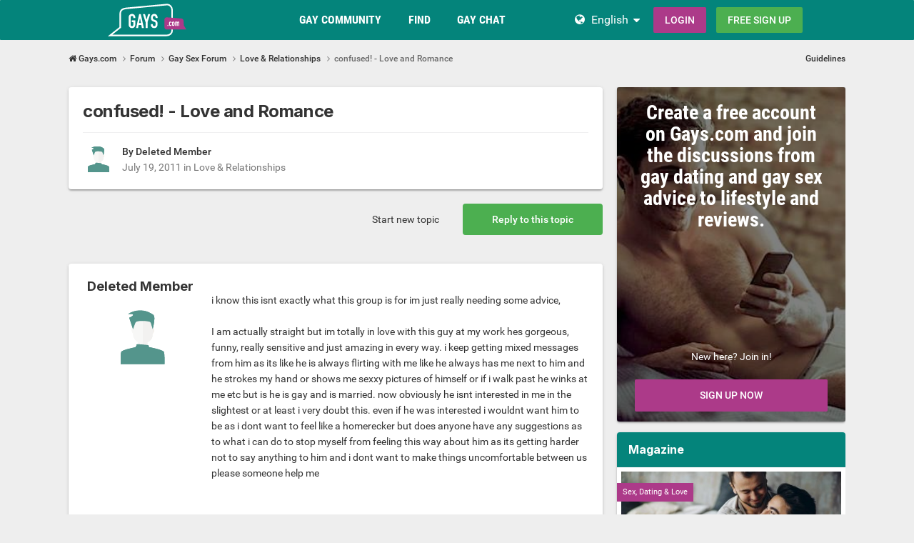

--- FILE ---
content_type: text/html;charset=UTF-8
request_url: https://www.gays.com/topic/1800-confused-love-and-romance/
body_size: 18558
content:
<!DOCTYPE html><html lang="en" dir="ltr"><head><meta charset="utf-8">
        
		<title>confused! - Love and Romance - Love &amp; Relationships - Gays.com</title>
		
			<!-- Global site tag (gtag.js) - Google Analytics -->
<script async src="https://www.googletagmanager.com/gtag/js?id=UA-2048697-1"></script>
<script>
  window.dataLayer = window.dataLayer || [];
  function gtag(){dataLayer.push(arguments);}
  gtag('js', new Date());

  gtag('config', 'UA-2048697-1');
</script>

		
		
		
		

	<meta name="viewport" content="width=device-width, initial-scale=1">


	
	


	<meta name="twitter:card" content="summary">




	
		
			
				<meta property="og:title" content="confused! - Love and Romance">
			
		
	

	
		
			
				<meta property="og:type" content="website">
			
		
	

	
		
			
				<meta property="og:url" content="https://www.gays.com/topic/1800-confused-love-and-romance/">
			
		
	

	
		
			
				<meta name="description" content="i know this isnt exactly what this group is for im just really needing some advice, I am actually straight but im totally in love with this guy at my work hes gorgeous, funny, really sensitive and just amazing in every way. i keep getting mixed messages from him as its like he is always flirting ...">
			
		
	

	
		
			
				<meta property="og:description" content="i know this isnt exactly what this group is for im just really needing some advice, I am actually straight but im totally in love with this guy at my work hes gorgeous, funny, really sensitive and just amazing in every way. i keep getting mixed messages from him as its like he is always flirting ...">
			
		
	

	
		
			
				<meta property="og:updated_time" content="2011-07-23T04:46:43Z">
			
		
	

	
		
			
				<meta property="og:site_name" content="Gays.com">
			
		
	

	
		
			
				<meta property="og:locale" content="en_US">
			
		
	


	
		<link rel="canonical" href="https://www.gays.com/topic/1800-confused-love-and-romance/">
	

	
		<link as="style" rel="preload" href="https://www.gays.com/community/applications/core/interface/ckeditor/ckeditor/skins/ips/editor.css?t=P1PF" >
	





<link rel="manifest" href="https://www.gays.com/manifest.webmanifest/">
<meta name="msapplication-config" content="https://www.gays.com/browserconfig.xml/">
<meta name="msapplication-starturl" content="/">
<meta name="application-name" content="Gays.com">
<meta name="apple-mobile-web-app-title" content="Gays.com">

	<meta name="theme-color" content="#ffffff">










<link rel="preload" href="//www.gays.com/community/applications/core/interface/font/fontawesome-webfont.woff2?v=4.7.0" as="font" crossorigin="anonymous">

		


	<link rel="preconnect" href="https://fonts.googleapis.com">
	<link rel="preconnect" href="https://fonts.gstatic.com" crossorigin>
	
		<link href="https://fonts.googleapis.com/css2?family=Inter:wght@300;400;500;600;700&display=swap" rel="stylesheet">
	



	<link rel='stylesheet' href='https://www.gays.com/community/uploads/css_built_8/341e4a57816af3ba440d891ca87450ff_framework.css?v=0faf341fd01765942619' media='all'>

	<link rel='stylesheet' href='https://www.gays.com/community/uploads/css_built_8/05e81b71abe4f22d6eb8d1a929494829_responsive.css?v=0faf341fd01765942619' media='all'>

	<link rel='stylesheet' href='https://www.gays.com/community/uploads/css_built_8/20446cf2d164adcc029377cb04d43d17_flags.css?v=0faf341fd01765942619' media='all'>

	<link rel='stylesheet' href='https://www.gays.com/community/uploads/css_built_8/90eb5adf50a8c640f633d47fd7eb1778_core.css?v=0faf341fd01765942619' media='all'>

	<link rel='stylesheet' href='https://www.gays.com/community/uploads/css_built_8/5a0da001ccc2200dc5625c3f3934497d_core_responsive.css?v=0faf341fd01765942619' media='all'>

	<link rel='stylesheet' href='https://www.gays.com/community/uploads/css_built_8/62e269ced0fdab7e30e026f1d30ae516_forums.css?v=0faf341fd01765942619' media='all'>

	<link rel='stylesheet' href='https://www.gays.com/community/uploads/css_built_8/76e62c573090645fb99a15a363d8620e_forums_responsive.css?v=0faf341fd01765942619' media='all'>

	<link rel='stylesheet' href='https://www.gays.com/community/uploads/css_built_8/ebdea0c6a7dab6d37900b9190d3ac77b_topics.css?v=0faf341fd01765942619' media='all'>





<link rel='stylesheet' href='https://www.gays.com/community/uploads/css_built_8/258adbb6e4f3e83cd3b355f84e3fa002_custom.css?v=0faf341fd01765942619' media='all'>




		
		

	
	
<link rel="shortcut icon" href="/images/logo/favicon.en.ico">
<link rel="apple-touch-icon" sizes="76x76" href="/images/logo/touch-icon-ipad.en.png">
<link rel="apple-touch-icon" sizes="152x152" href="/images/logo/touch-icon-ipad-retina.en.png">
<link rel="apple-touch-icon" sizes="57x57" href="/images/logo/touch-icon-iphone.en.png">
<link rel="apple-touch-icon" sizes="120x120" href="/images/logo/touch-icon-iphone-retina.en.png">

	<link rel="stylesheet" type="text/css" href="/css/runtime?from=ips-forum">
<style type="text/css">
.ipsBreadcrumb .ipsList_inline > li:last-child{opacity:1;}
html[dir="ltr"] #elSearch{margin-right:25px;margin-top:-3px;}
</style></head><body class="ipsApp ipsApp_front ipsJS_none ipsClearfix" data-controller="core.front.core.app"  data-message=""  data-pageapp="forums" data-pagelocation="front" data-pagemodule="forums" data-pagecontroller="topic" data-pageid="1800"   >
  
<div class="df-header df-header-guest">
    <div class="df-container">
        <div class="df-header-brand">
            <a href="/" title="Gays.com">
                <span class="df-title">Gays.com</span>
            </a>
        </div>

        <ul class="df-header-nav hidden-xs hidden-ss hidden-sm">
            <li class="df-nav-community">
                <a href="#" title="Community" aria-haspopup="true" aria-expanded="false">
                    <i aria-hidden="true" class="df-icon fa fa-group"></i>            <span class="df-title df-title-full">Community</span>
                    <span class="df-title df-title-abbr">Forum</span>
                </a>
                <ul class="df-header-sub">
                          <li><a href="/forum/">Gay Forum</a></li>
      <li><a href="/magazine/">Gays Magazine</a></li>
      <li><a href="/events/">Gay Events</a></li>
            <li><a href="/list-of-gay-sex-positions-and-gay-fetishes/">Sexual Preferences</a></li>
                </ul>
            </li>

            <li class="df-nav-search">
                <a href="#" title="Suchen" aria-haspopup="true" aria-expanded="false">
                    <i aria-hidden="true" class="df-icon fa fa-search"></i>            <span class="df-title df-title-full">Members</span>
                    <span class="df-title df-title-abbr">Search</span>
                </a>
                <ul class="df-header-sub">
                      <li><a href="/locations">Places</a></li>
        <li><a href="/uk/">England</a></li>
        <li><a href="/uk/greater+london/"><i aria-hidden="true" class="fa fa-circle"></i> <span class="text">Gay men in London</span></a></li>
        <li><a href="/uk/greater+manchester/"><i aria-hidden="true" class="fa fa-circle"></i> <span class="text">Gay men in Manchester</span></a></li>
        <li><a href="/uk/merseyside/liverpool/"><i aria-hidden="true" class="fa fa-circle"></i> <span class="text">Gay men in Liverpool</span></a></li>
        <li><a href="/uk/west+midlands/birmingham/"><i aria-hidden="true" class="fa fa-circle"></i> <span class="text">Gay men in Birmingham</span></a></li>
        <li><a href="/uk/scotland/glasgow/"><i aria-hidden="true" class="fa fa-circle"></i> <span class="text">Gay men in Glasgow</span></a></li>
        <li><a href="/united+states/">United States</a></li>
                </ul>
            </li>

            <li class="df-nav-chat">
                <a href="#" title="Sex Chat" aria-haspopup="true" aria-expanded="false">
                    <i aria-hidden="true" class="df-icon fa fa-comments"></i>            <span class="df-title df-title-full">Gay Chat</span>
                    <span class="df-title df-title-abbr">Gay Chat</span>
                    <span class="n-count n-chat"></span>
                </a>
                <ul class="df-header-sub">
                    <li><a href="/gay-chat/">Live Gay Chat</a></li>
            <li><a href="/dating/">Gay Dating</a></li>
      <li><a href="/dating/sex+%26+hookups/"><i aria-hidden="true" class="fa fa-circle"></i> <span class="text">Sex & Hookups</span></a></li><li><a href="/dating/sexparties/"><i aria-hidden="true" class="fa fa-circle"></i> <span class="text">Sexparties</span></a></li><li><a href="/dating/fetish+%26+bdsm/"><i aria-hidden="true" class="fa fa-circle"></i> <span class="text">Fetish & BDSM</span></a></li><li><a href="/dating/escorts/"><i aria-hidden="true" class="fa fa-circle"></i> <span class="text">Escorts</span></a></li><li><a href="/dating/new+friends/"><i aria-hidden="true" class="fa fa-circle"></i> <span class="text">New Friends</span></a></li><li><a href="/dating/love+%26+relationships/"><i aria-hidden="true" class="fa fa-circle"></i> <span class="text">Love & Relationships</span></a></li><li><a href="/dating/going+out+%26+nightlife/"><i aria-hidden="true" class="fa fa-circle"></i> <span class="text">Going Out & Nightlife</span></a></li><li><a href="/dating/travel+partner/"><i aria-hidden="true" class="fa fa-circle"></i> <span class="text">Travel Partner</span></a></li>
                </ul>
            </li>
        </ul>

        
        <div class="df-header-actions">
            <i aria-hidden="true" class="fa fa-globe"></i>
            <div class="df-com-dropdown collapsed"><input type="hidden" value="de">
                <span class="content&quot; aria-haspopup=&quot;true&quot; aria-expanded=&quot;false"><a href="https://www.gays.com">English</a></span>
                <i aria-hidden="true" class="fa fa-caret"></i>
                <dl class="collapse">
                    <dd data-value="en"><a href="https://www.gays.com">English</a></dd> <dd data-value="de" class="selected"><a href="https://www.gay.de">Deutsch</a></dd>
                </dl>
            </div>
            <a class="btn btn-register btn-primary" href="#modal-login" data-jobs="modal">
                Login
            </a>
            <a class="btn btn-register btn-secondary" href="#modal-reg" data-jobs="modal">
                Free Sign-Up
            </a>
        </div>
    </div>
</div>

		
        

        

		<a href="#ipsLayout_mainArea" class="ipsHide" title="Go to main content on this page" accesskey="m">Jump to content</a>
		





		
		<main id="ipsLayout_body" class="ipsLayout_container df-content"><div class="panel-tabs hidden visible-xs visible-ss" style="background:##eee;width:100%;height:48px;"></div>
<div id="ipsLayout_contentArea">
				<div id="ipsLayout_contentWrapper">
					
<nav class="ipsBreadcrumb ipsBreadcrumb_top ipsFaded_withHover">
	

	<ul class="ipsList_inline ipsPos_right">
		
		
  <li class="ipsType_light"><a href="https://www.gays.com/forum-guidelines/">Guidelines</a></li>



		
	



  
    
  
    
  
    
  
    
  

  
    
  
    
      
    
  
    
  
    
  
    
  



  
  


	
	




</ul>


<ul data-role="breadcrumbList">
<li>
  <a href="/">
    <span>
      <i class="fa fa-home"> </i>
      	Gays.com
      <i class="fa fa-angle-right"> </i>
    </span>
  </a>
</li>
<li>
			<a title="Forum" href="https://www.gays.com/forum/">
  <span> Forum <i class="fa fa-angle-right"></i></span>
</a>
		</li>
		
		
			<li>
				
					<a href="https://www.gays.com/forum/4-gay-sex-forum/">
						<span>Gay Sex Forum <i class="fa fa-angle-right" aria-hidden="true"></i></span>
					</a>
				
			</li>
		
			<li>
				
					<a href="https://www.gays.com/forum/6-love-relationships/">
						<span>Love &amp; Relationships <i class="fa fa-angle-right" aria-hidden="true"></i></span>
					</a>
				
			</li>
		
			<li>
				
					confused! - Love and Romance
				
			</li>
		
	</ul></nav>
					
					<div id="ipsLayout_mainArea">
						
						
						
						

	




						



<div class="ipsPageHeader ipsResponsive_pull ipsBox ipsPadding sm:ipsPadding:half ipsMargin_bottom">
		
	
	<div class="ipsFlex ipsFlex-ai:center ipsFlex-fw:wrap ipsGap:4">
		<div class="ipsFlex-flex:11">
			<h1 class="ipsType_pageTitle ipsContained_container">
				

				
				
					<span class="ipsType_break ipsContained">
						<span>confused! - Love and Romance</span>
					</span>
				
			</h1>
			
			
		</div>
		
	</div>
	<hr class="ipsHr">
<div class="ipsPageHeader__meta ipsFlex ipsFlex-jc:between ipsFlex-ai:center ipsFlex-fw:wrap ipsGap:3">
		<div class="ipsFlex-flex:11">
			<div class="ipsPhotoPanel ipsPhotoPanel_mini ipsPhotoPanel_notPhone ipsClearfix">
				


	<span class="ipsUserPhoto ipsUserPhoto_mini"><img src="https://www.gays.com/images/plc/en/image_null_male_300.svg" alt=""></span>

				<div>
					<p class="ipsType_reset ipsType_blendLinks">
						<span class="ipsType_normal">
						
							<strong>By 


Deleted Member</strong><br><span class="ipsType_light"><time datetime='2011-07-19T03:02:14Z' title='07/19/2011 03:02  AM' data-short='14 yr'>July 19, 2011</time> in <a href="https://www.gays.com/forum/6-love-relationships/">Love &amp; Relationships</a></span>
						
						</span>
					</p>
				</div>
			</div>
		</div>
		
			<div class="ipsFlex-flex:01 ipsResponsive_hidePhone">
				<div class="ipsShareLinks">
					
						


					
					
                    

					



					

				</div>
			</div>
					
	</div>
	
	
</div>








<div class="ipsClearfix">
	<ul class="ipsToolList ipsToolList_horizontal ipsClearfix ipsSpacer_both ">
		
			<li class="ipsToolList_primaryAction">
				<span data-controller="forums.front.topic.reply">
					
						<a href="#replyForm" rel="nofollow" class="ipsButton ipsButton_important ipsButton_medium ipsButton_fullWidth" data-action="replyToTopic">Reply to this topic</a>
					
				</span>
			</li>
		
		
			<li class="ipsResponsive_hidePhone">
				
					<a href="https://www.gays.com/forum/6-love-relationships/?do=add" rel="nofollow" class="ipsButton ipsButton_link ipsButton_medium ipsButton_fullWidth" title="Start a new topic in this forum">Start new topic</a>
				
			</li>
		
		
	</ul>
</div>

<div id="comments" data-controller="core.front.core.commentFeed,forums.front.topic.view, core.front.core.ignoredComments" data-autopoll data-baseurl="https://www.gays.com/topic/1800-confused-love-and-romance/" data-lastpage data-feedid="topic-1800" class="cTopic ipsClear ipsSpacer_top">
	
			
	

	

<div data-controller='core.front.core.recommendedComments' data-url='https://www.gays.com/topic/1800-confused-love-and-romance/?recommended=comments' class='ipsRecommendedComments ipsHide'>
	<div data-role="recommendedComments">
		<h2 class='ipsType_sectionHead ipsType_large ipsType_bold ipsMargin_bottom'>Recommended Posts</h2>
		
	</div>
</div>
	
	<div id="elPostFeed" data-role="commentFeed" data-controller="core.front.core.moderation" >
		<form action="https://www.gays.com/topic/1800-confused-love-and-romance/?csrfKey=d942e02bd93d308be2af11ce9989d06b&amp;do=multimodComment" method="post" data-ipspageaction data-role="moderationTools">
			
			
				

					

					
					



<a id="findComment-24748"></a>
<a id="comment-24748"></a>
<article  id="elComment_24748" class="cPost ipsBox ipsResponsive_pull  ipsComment  ipsComment_parent ipsClearfix ipsClear ipsColumns ipsColumns_noSpacing ipsColumns_collapsePhone    ">
	

	

	<div class="cAuthorPane_mobile ipsResponsive_showPhone">
		<div class="cAuthorPane_photo">
			<div class="cAuthorPane_photoWrap">
				


	<span class="ipsUserPhoto ipsUserPhoto_large"><img src="https://www.gays.com/images/plc/en/image_null_male_300.svg" alt=""></span>

				
				
			</div>
		</div>
		<div class="cAuthorPane_content">
			<h3 class="ipsType_sectionHead cAuthorPane_author ipsType_break ipsType_blendLinks ipsFlex ipsFlex-ai:center">
  



  Deleted Member


</h3>
			<div class="ipsType_light ipsType_reset">
			    <a href="https://www.gays.com/topic/1800-confused-love-and-romance/#findComment-24748" rel="nofollow" class="ipsType_blendLinks">Posted <time datetime='2011-07-19T03:02:14Z' title='07/19/2011 03:02  AM' data-short='14 yr'>July 19, 2011</time></a>
				
			</div>
		</div>
	</div>
	<aside class="ipsComment_author cAuthorPane ipsColumn ipsColumn_medium ipsResponsive_hidePhone"><h3 class="ipsType_sectionHead cAuthorPane_author ipsType_blendLinks ipsType_break">
<strong>



  Deleted Member

</strong>
			
		</h3>
		<ul class="cAuthorPane_info ipsList_reset">
<li data-role="photo" class="cAuthorPane_photo">
				<div class="cAuthorPane_photoWrap">
					


	<span class="ipsUserPhoto ipsUserPhoto_large"><img src="https://www.gays.com/images/plc/en/image_null_male_300.svg" alt=""></span>

					
					
				</div>
			</li>
			
				
				
			
			
				<li data-role="stats" class="ipsMargin_top">
					<ul class="ipsList_reset ipsType_light ipsFlex ipsFlex-ai:center ipsFlex-jc:center ipsGap_row:2 cAuthorPane_stats">
<li>
							
								
							
						</li>
						
					</ul>
</li>
			
			
				

			
		</ul></aside><div class="ipsColumn ipsColumn_fluid ipsMargin:none">
		

<div id="comment-24748_wrap" data-controller="core.front.core.comment" data-commentapp="forums" data-commenttype="forums" data-commentid="24748" data-quotedata="{&quot;userid&quot;:6,&quot;username&quot;:&quot;Deleted-User&quot;,&quot;timestamp&quot;:1311044534,&quot;contentapp&quot;:&quot;forums&quot;,&quot;contenttype&quot;:&quot;forums&quot;,&quot;contentid&quot;:1800,&quot;contentclass&quot;:&quot;forums_Topic&quot;,&quot;contentcommentid&quot;:24748}" class="ipsComment_content ipsType_medium">

	<div class="ipsComment_meta ipsType_light ipsFlex ipsFlex-ai:center ipsFlex-jc:between ipsFlex-fd:row-reverse">
		<div class="ipsType_light ipsType_reset ipsType_blendLinks ipsComment_toolWrap">
			<div class="ipsResponsive_hidePhone ipsComment_badges">
				<ul class="ipsList_reset ipsFlex ipsFlex-jc:end ipsFlex-fw:wrap ipsGap:2 ipsGap_row:1">
					
					
					
					
					
				</ul>
</div>
			<ul class="ipsList_reset ipsComment_tools">
<li>
					<a href="#elControls_24748_menu" class="ipsComment_ellipsis" id="elControls_24748" title="More options..." data-ipsmenu data-ipsmenu-appendto="#comment-24748_wrap"><i class="fa fa-ellipsis-h"></i></a>
					<ul id="elControls_24748_menu" class="ipsMenu ipsMenu_narrow ipsHide">
						
						
                        
						
						
						
							
								
							
							
							
							
							
							
						
					</ul>
</li>
				
			</ul>
</div>

		<div class="ipsType_reset ipsResponsive_hidePhone">
		   
			
			<span class="ipsResponsive_hidePhone">
				
				
			</span>
		</div>
	</div>

	

    

	<div class="cPost_contentWrap">
		
		<div data-role="commentContent" class="ipsType_normal ipsType_richText ipsPadding_bottom ipsContained" data-controller="core.front.core.lightboxedImages">
			
<p>i know this isnt exactly what this group is for im just really needing some advice,<br><br>
I am actually straight but im totally in love with this guy at my work hes gorgeous, funny, really sensitive and just amazing in every way. i keep getting mixed messages from him as its like he is always flirting with me like he always has me next to him and he strokes my hand or shows me sexxy pictures of himself  or if i walk past he winks at me etc  but is he is gay and is married. now obviously he isnt interested in me in the slightest or at least i very doubt this. even if he was interested i wouldnt want him to be as i dont want to feel like a homerecker  but does anyone have any suggestions as to what i can do to stop myself from feeling this way about him as its getting harder not to say anything to him and i dont want to make things uncomfortable between us please someone help me </p>
<br>


			
		</div>

		
			
		

		
	</div>

	
    
</div>

	</div>
</article>

					
					
					
				

					

					
					



<a id="findComment-24750"></a>
<a id="comment-24750"></a>
<article  id="elComment_24750" class="cPost ipsBox ipsResponsive_pull  ipsComment  ipsComment_parent ipsClearfix ipsClear ipsColumns ipsColumns_noSpacing ipsColumns_collapsePhone    ">
	

	

	<div class="cAuthorPane_mobile ipsResponsive_showPhone">
		<div class="cAuthorPane_photo">
			<div class="cAuthorPane_photoWrap">
				


	<span class="ipsUserPhoto ipsUserPhoto_large"><img src="https://www.gays.com/images/plc/en/image_null_male_300.svg" alt=""></span>

				
				
			</div>
		</div>
		<div class="cAuthorPane_content">
			<h3 class="ipsType_sectionHead cAuthorPane_author ipsType_break ipsType_blendLinks ipsFlex ipsFlex-ai:center">
  



  Deleted Member


</h3>
			<div class="ipsType_light ipsType_reset">
			    <a href="https://www.gays.com/topic/1800-confused-love-and-romance/#findComment-24750" rel="nofollow" class="ipsType_blendLinks">Posted <time datetime='2011-07-19T04:13:55Z' title='07/19/2011 04:13  AM' data-short='14 yr'>July 19, 2011</time></a>
				
			</div>
		</div>
	</div>
	<aside class="ipsComment_author cAuthorPane ipsColumn ipsColumn_medium ipsResponsive_hidePhone"><h3 class="ipsType_sectionHead cAuthorPane_author ipsType_blendLinks ipsType_break">
<strong>



  Deleted Member

</strong>
			
		</h3>
		<ul class="cAuthorPane_info ipsList_reset">
<li data-role="photo" class="cAuthorPane_photo">
				<div class="cAuthorPane_photoWrap">
					


	<span class="ipsUserPhoto ipsUserPhoto_large"><img src="https://www.gays.com/images/plc/en/image_null_male_300.svg" alt=""></span>

					
					
				</div>
			</li>
			
				
				
			
			
				<li data-role="stats" class="ipsMargin_top">
					<ul class="ipsList_reset ipsType_light ipsFlex ipsFlex-ai:center ipsFlex-jc:center ipsGap_row:2 cAuthorPane_stats">
<li>
							
								
							
						</li>
						
					</ul>
</li>
			
			
				

			
		</ul></aside><div class="ipsColumn ipsColumn_fluid ipsMargin:none">
		

<div id="comment-24750_wrap" data-controller="core.front.core.comment" data-commentapp="forums" data-commenttype="forums" data-commentid="24750" data-quotedata="{&quot;userid&quot;:6,&quot;username&quot;:&quot;Deleted-User&quot;,&quot;timestamp&quot;:1311048835,&quot;contentapp&quot;:&quot;forums&quot;,&quot;contenttype&quot;:&quot;forums&quot;,&quot;contentid&quot;:1800,&quot;contentclass&quot;:&quot;forums_Topic&quot;,&quot;contentcommentid&quot;:24750}" class="ipsComment_content ipsType_medium">

	<div class="ipsComment_meta ipsType_light ipsFlex ipsFlex-ai:center ipsFlex-jc:between ipsFlex-fd:row-reverse">
		<div class="ipsType_light ipsType_reset ipsType_blendLinks ipsComment_toolWrap">
			<div class="ipsResponsive_hidePhone ipsComment_badges">
				<ul class="ipsList_reset ipsFlex ipsFlex-jc:end ipsFlex-fw:wrap ipsGap:2 ipsGap_row:1">
					
						<li><strong class="ipsBadge ipsBadge_large ipsComment_authorBadge">Author</strong></li>
					
					
					
					
					
				</ul>
</div>
			<ul class="ipsList_reset ipsComment_tools">
<li>
					<a href="#elControls_24750_menu" class="ipsComment_ellipsis" id="elControls_24750" title="More options..." data-ipsmenu data-ipsmenu-appendto="#comment-24750_wrap"><i class="fa fa-ellipsis-h"></i></a>
					<ul id="elControls_24750_menu" class="ipsMenu ipsMenu_narrow ipsHide">
						
						
                        
						
						
						
							
								
							
							
							
							
							
							
						
					</ul>
</li>
				
			</ul>
</div>

		<div class="ipsType_reset ipsResponsive_hidePhone">
		   
			
			<span class="ipsResponsive_hidePhone">
				
				
			</span>
		</div>
	</div>

	

    

	<div class="cPost_contentWrap">
		
		<div data-role="commentContent" class="ipsType_normal ipsType_richText ipsPadding_bottom ipsContained" data-controller="core.front.core.lightboxedImages">
			
<p>Maybe thats his personality.  and hes like that with everyone else? </p>
<br>


			
		</div>

		
			
		

		
	</div>

	
    
</div>

	</div>
</article>

					
					
					
				

					

					
					



<a id="findComment-24752"></a>
<a id="comment-24752"></a>
<article  id="elComment_24752" class="cPost ipsBox ipsResponsive_pull  ipsComment  ipsComment_parent ipsClearfix ipsClear ipsColumns ipsColumns_noSpacing ipsColumns_collapsePhone    ">
	

	

	<div class="cAuthorPane_mobile ipsResponsive_showPhone">
		<div class="cAuthorPane_photo">
			<div class="cAuthorPane_photoWrap">
				


	
  <span  class="ipsUserPhoto ipsUserPhoto_large" title="Go to Jo****'s profile" rel=nofollow>
  <img src="https://img-p.gays.com/LGltYWdlLHcsNSxkMGNmMmU1Ziw2ZWZhYTUwMA==/fsk16/9/1/8/284036-918D2376B50A582B7B2BC090547F6CB4_100_sq.jpg" alt="Jo****" itemprop="image"></span>


				
				
			</div>
		</div>
		<div class="cAuthorPane_content">
			<h3 class="ipsType_sectionHead cAuthorPane_author ipsType_break ipsType_blendLinks ipsFlex ipsFlex-ai:center">
  



  
    
      Jo****
    
  


</h3>
			<div class="ipsType_light ipsType_reset">
			    <a href="https://www.gays.com/topic/1800-confused-love-and-romance/#findComment-24752" rel="nofollow" class="ipsType_blendLinks">Posted <time datetime='2011-07-19T06:08:35Z' title='07/19/2011 06:08  AM' data-short='14 yr'>July 19, 2011</time></a>
				
			</div>
		</div>
	</div>
	<aside class="ipsComment_author cAuthorPane ipsColumn ipsColumn_medium ipsResponsive_hidePhone"><h3 class="ipsType_sectionHead cAuthorPane_author ipsType_blendLinks ipsType_break">
<strong>



  
    
      Jo****
    
  

</strong>
			
		</h3>
		<ul class="cAuthorPane_info ipsList_reset">
<li data-role="photo" class="cAuthorPane_photo">
				<div class="cAuthorPane_photoWrap">
					


	
  <span  class="ipsUserPhoto ipsUserPhoto_large" title="Go to Jo****'s profile" rel=nofollow>
  <img src="https://img-p.gays.com/LGltYWdlLHcsNSxkMGNmMmU1Ziw2ZWZhYTUwMA==/fsk16/9/1/8/284036-918D2376B50A582B7B2BC090547F6CB4_100_sq.jpg" alt="Jo****" itemprop="image"></span>


					
					
				</div>
			</li>
			
				
				
			
			
				<li data-role="stats" class="ipsMargin_top">
					<ul class="ipsList_reset ipsType_light ipsFlex ipsFlex-ai:center ipsFlex-jc:center ipsGap_row:2 cAuthorPane_stats">
<li>
							
								
	<i class="fa fa-comment"></i> 57

							
						</li>
						
					</ul>
</li>
			
			
				

			
		</ul></aside><div class="ipsColumn ipsColumn_fluid ipsMargin:none">
		

<div id="comment-24752_wrap" data-controller="core.front.core.comment" data-commentapp="forums" data-commenttype="forums" data-commentid="24752" data-quotedata="{&quot;userid&quot;:284036,&quot;username&quot;:&quot;Jo****&quot;,&quot;timestamp&quot;:1311055715,&quot;contentapp&quot;:&quot;forums&quot;,&quot;contenttype&quot;:&quot;forums&quot;,&quot;contentid&quot;:1800,&quot;contentclass&quot;:&quot;forums_Topic&quot;,&quot;contentcommentid&quot;:24752}" class="ipsComment_content ipsType_medium">

	<div class="ipsComment_meta ipsType_light ipsFlex ipsFlex-ai:center ipsFlex-jc:between ipsFlex-fd:row-reverse">
		<div class="ipsType_light ipsType_reset ipsType_blendLinks ipsComment_toolWrap">
			<div class="ipsResponsive_hidePhone ipsComment_badges">
				<ul class="ipsList_reset ipsFlex ipsFlex-jc:end ipsFlex-fw:wrap ipsGap:2 ipsGap_row:1">
					
					
					
					
					
				</ul>
</div>
			<ul class="ipsList_reset ipsComment_tools">
<li>
					<a href="#elControls_24752_menu" class="ipsComment_ellipsis" id="elControls_24752" title="More options..." data-ipsmenu data-ipsmenu-appendto="#comment-24752_wrap"><i class="fa fa-ellipsis-h"></i></a>
					<ul id="elControls_24752_menu" class="ipsMenu ipsMenu_narrow ipsHide">
						
						
                        
						
						
						
							
								
							
							
							
							
							
							
						
					</ul>
</li>
				
			</ul>
</div>

		<div class="ipsType_reset ipsResponsive_hidePhone">
		   
			
			<span class="ipsResponsive_hidePhone">
				
				
			</span>
		</div>
	</div>

	

    

	<div class="cPost_contentWrap">
		
		<div data-role="commentContent" class="ipsType_normal ipsType_richText ipsPadding_bottom ipsContained" data-controller="core.front.core.lightboxedImages">
			
<p>As you say, he is flirting with almost everyone. Maybe he is looking for ONS. It's dangerous to play with this kind of flirting game, if you are not a pro. Quick ... find the exit highway and out from it, b4 you did something u regret. If you do not mind to be the ONS gf, then by all mean, throw everything in and flirt back with him<br><br>
Actually deep down in your heart, you got the reply as to what you want to do, but then you just want someone here to reconfirm the answer to the rhythm of your heart. No matter what you decide to do, the decision is all yours .... <br><br>
Good luck !!! </p>
<br>


			
		</div>

		
			
		

		
	</div>

	
    
</div>

	</div>
</article>

					
					
					
				

					

					
					



<a id="findComment-24754"></a>
<a id="comment-24754"></a>
<article  id="elComment_24754" class="cPost ipsBox ipsResponsive_pull  ipsComment  ipsComment_parent ipsClearfix ipsClear ipsColumns ipsColumns_noSpacing ipsColumns_collapsePhone    ">
	

	

	<div class="cAuthorPane_mobile ipsResponsive_showPhone">
		<div class="cAuthorPane_photo">
			<div class="cAuthorPane_photoWrap">
				


	
  <span  class="ipsUserPhoto ipsUserPhoto_large" title="Go to Ti****'s profile" rel=nofollow>
  <img src="https://img-p.gays.com/LGltYWdlLHcsNSxiY2Y1YjViMiw2ZWZhYTUwMA==/fsk16/1/9/3/278701-193DF05A477EB5DA3A8367A67A9ACD23_100_sq.jpg" alt="Ti****" itemprop="image"></span>


				
				
			</div>
		</div>
		<div class="cAuthorPane_content">
			<h3 class="ipsType_sectionHead cAuthorPane_author ipsType_break ipsType_blendLinks ipsFlex ipsFlex-ai:center">
  



  
    
      Ti****
    
  


</h3>
			<div class="ipsType_light ipsType_reset">
			    <a href="https://www.gays.com/topic/1800-confused-love-and-romance/#findComment-24754" rel="nofollow" class="ipsType_blendLinks">Posted <time datetime='2011-07-19T12:54:03Z' title='07/19/2011 12:54  PM' data-short='14 yr'>July 19, 2011</time></a>
				
			</div>
		</div>
	</div>
	<aside class="ipsComment_author cAuthorPane ipsColumn ipsColumn_medium ipsResponsive_hidePhone"><h3 class="ipsType_sectionHead cAuthorPane_author ipsType_blendLinks ipsType_break">
<strong>



  
    
      Ti****
    
  

</strong>
			
		</h3>
		<ul class="cAuthorPane_info ipsList_reset">
<li data-role="photo" class="cAuthorPane_photo">
				<div class="cAuthorPane_photoWrap">
					


	
  <span  class="ipsUserPhoto ipsUserPhoto_large" title="Go to Ti****'s profile" rel=nofollow>
  <img src="https://img-p.gays.com/LGltYWdlLHcsNSxiY2Y1YjViMiw2ZWZhYTUwMA==/fsk16/1/9/3/278701-193DF05A477EB5DA3A8367A67A9ACD23_100_sq.jpg" alt="Ti****" itemprop="image"></span>


					
					
				</div>
			</li>
			
				
				
			
			
				<li data-role="stats" class="ipsMargin_top">
					<ul class="ipsList_reset ipsType_light ipsFlex ipsFlex-ai:center ipsFlex-jc:center ipsGap_row:2 cAuthorPane_stats">
<li>
							
								
	<i class="fa fa-comment"></i> 75

							
						</li>
						
					</ul>
</li>
			
			
				

			
		</ul></aside><div class="ipsColumn ipsColumn_fluid ipsMargin:none">
		

<div id="comment-24754_wrap" data-controller="core.front.core.comment" data-commentapp="forums" data-commenttype="forums" data-commentid="24754" data-quotedata="{&quot;userid&quot;:278701,&quot;username&quot;:&quot;Ti****&quot;,&quot;timestamp&quot;:1311080043,&quot;contentapp&quot;:&quot;forums&quot;,&quot;contenttype&quot;:&quot;forums&quot;,&quot;contentid&quot;:1800,&quot;contentclass&quot;:&quot;forums_Topic&quot;,&quot;contentcommentid&quot;:24754}" class="ipsComment_content ipsType_medium">

	<div class="ipsComment_meta ipsType_light ipsFlex ipsFlex-ai:center ipsFlex-jc:between ipsFlex-fd:row-reverse">
		<div class="ipsType_light ipsType_reset ipsType_blendLinks ipsComment_toolWrap">
			<div class="ipsResponsive_hidePhone ipsComment_badges">
				<ul class="ipsList_reset ipsFlex ipsFlex-jc:end ipsFlex-fw:wrap ipsGap:2 ipsGap_row:1">
					
					
					
					
					
				</ul>
</div>
			<ul class="ipsList_reset ipsComment_tools">
<li>
					<a href="#elControls_24754_menu" class="ipsComment_ellipsis" id="elControls_24754" title="More options..." data-ipsmenu data-ipsmenu-appendto="#comment-24754_wrap"><i class="fa fa-ellipsis-h"></i></a>
					<ul id="elControls_24754_menu" class="ipsMenu ipsMenu_narrow ipsHide">
						
						
                        
						
						
						
							
								
							
							
							
							
							
							
						
					</ul>
</li>
				
			</ul>
</div>

		<div class="ipsType_reset ipsResponsive_hidePhone">
		   
			
			<span class="ipsResponsive_hidePhone">
				
				
			</span>
		</div>
	</div>

	

    

	<div class="cPost_contentWrap">
		
		<div data-role="commentContent" class="ipsType_normal ipsType_richText ipsPadding_bottom ipsContained" data-controller="core.front.core.lightboxedImages">
			
<p>Why are you on our site if you are straight? That is my question. There are message boards and forums that can help you on other sites for straight people. If you are just curious and interested in fucking with a few lesbian heads then best you find a message board or forum who can help you better somewhere else. Call me a bitch but this is a site for gays. Good luck to you <img src="" border="0" alt="" title="white smiling face" class="inlineimg"></p>
<br>


			
		</div>

		
			
		

		
	</div>

	
    
</div>

	</div>
</article>

					
					
					
				

					

					
					



<a id="findComment-24756"></a>
<a id="comment-24756"></a>
<article  id="elComment_24756" class="cPost ipsBox ipsResponsive_pull  ipsComment  ipsComment_parent ipsClearfix ipsClear ipsColumns ipsColumns_noSpacing ipsColumns_collapsePhone    ">
	

	

	<div class="cAuthorPane_mobile ipsResponsive_showPhone">
		<div class="cAuthorPane_photo">
			<div class="cAuthorPane_photoWrap">
				


	
  <span  class="ipsUserPhoto ipsUserPhoto_large" title="Go to Se****'s profile" rel=nofollow>
  <img src="https://img-p.gays.com/LGltYWdlLHcsNSxjNGEzZjVkZSw2ZWZhYTUwMA==/fsk16/3/C/4/203174-3C4D077C81B5A7C11A856FAF2BF31332_100_sq.jpg" alt="Se****" itemprop="image"></span>


				
				
			</div>
		</div>
		<div class="cAuthorPane_content">
			<h3 class="ipsType_sectionHead cAuthorPane_author ipsType_break ipsType_blendLinks ipsFlex ipsFlex-ai:center">
  



  
    
      Se****
    
  


</h3>
			<div class="ipsType_light ipsType_reset">
			    <a href="https://www.gays.com/topic/1800-confused-love-and-romance/#findComment-24756" rel="nofollow" class="ipsType_blendLinks">Posted <time datetime='2011-07-19T15:00:48Z' title='07/19/2011 03:00  PM' data-short='14 yr'>July 19, 2011</time></a>
				
			</div>
		</div>
	</div>
	<aside class="ipsComment_author cAuthorPane ipsColumn ipsColumn_medium ipsResponsive_hidePhone"><h3 class="ipsType_sectionHead cAuthorPane_author ipsType_blendLinks ipsType_break">
<strong>



  
    
      Se****
    
  

</strong>
			
		</h3>
		<ul class="cAuthorPane_info ipsList_reset">
<li data-role="photo" class="cAuthorPane_photo">
				<div class="cAuthorPane_photoWrap">
					


	
  <span  class="ipsUserPhoto ipsUserPhoto_large" title="Go to Se****'s profile" rel=nofollow>
  <img src="https://img-p.gays.com/LGltYWdlLHcsNSxjNGEzZjVkZSw2ZWZhYTUwMA==/fsk16/3/C/4/203174-3C4D077C81B5A7C11A856FAF2BF31332_100_sq.jpg" alt="Se****" itemprop="image"></span>


					
					
				</div>
			</li>
			
				
				
			
			
				<li data-role="stats" class="ipsMargin_top">
					<ul class="ipsList_reset ipsType_light ipsFlex ipsFlex-ai:center ipsFlex-jc:center ipsGap_row:2 cAuthorPane_stats">
<li>
							
								
	<i class="fa fa-comment"></i> 28

							
						</li>
						
					</ul>
</li>
			
			
				

			
		</ul></aside><div class="ipsColumn ipsColumn_fluid ipsMargin:none">
		

<div id="comment-24756_wrap" data-controller="core.front.core.comment" data-commentapp="forums" data-commenttype="forums" data-commentid="24756" data-quotedata="{&quot;userid&quot;:203174,&quot;username&quot;:&quot;Se****&quot;,&quot;timestamp&quot;:1311087648,&quot;contentapp&quot;:&quot;forums&quot;,&quot;contenttype&quot;:&quot;forums&quot;,&quot;contentid&quot;:1800,&quot;contentclass&quot;:&quot;forums_Topic&quot;,&quot;contentcommentid&quot;:24756}" class="ipsComment_content ipsType_medium">

	<div class="ipsComment_meta ipsType_light ipsFlex ipsFlex-ai:center ipsFlex-jc:between ipsFlex-fd:row-reverse">
		<div class="ipsType_light ipsType_reset ipsType_blendLinks ipsComment_toolWrap">
			<div class="ipsResponsive_hidePhone ipsComment_badges">
				<ul class="ipsList_reset ipsFlex ipsFlex-jc:end ipsFlex-fw:wrap ipsGap:2 ipsGap_row:1">
					
					
					
					
					
				</ul>
</div>
			<ul class="ipsList_reset ipsComment_tools">
<li>
					<a href="#elControls_24756_menu" class="ipsComment_ellipsis" id="elControls_24756" title="More options..." data-ipsmenu data-ipsmenu-appendto="#comment-24756_wrap"><i class="fa fa-ellipsis-h"></i></a>
					<ul id="elControls_24756_menu" class="ipsMenu ipsMenu_narrow ipsHide">
						
						
                        
						
						
						
							
								
							
							
							
							
							
							
						
					</ul>
</li>
				
			</ul>
</div>

		<div class="ipsType_reset ipsResponsive_hidePhone">
		   
			
			<span class="ipsResponsive_hidePhone">
				
				
			</span>
		</div>
	</div>

	

    

	<div class="cPost_contentWrap">
		
		<div data-role="commentContent" class="ipsType_normal ipsType_richText ipsPadding_bottom ipsContained" data-controller="core.front.core.lightboxedImages">
			<p>Yes it is a site for gays, but she has a crush on a gay man, so maybe she thinks we are more equipped to offer advice? Maybe she looked for a gay site to get help from?       <br><br>
@ Claire Connelly: I'm a bit of a flirt, especially if I've had a drink or 2. I'm also a bit of an exhibitionist (grew up with hippie parents, and spent every summer of my child hood on wreck beach) I think he probably feels that you like him, and is enjoying the attention. He is probably not interested in you sexually back. When I go out dancing to coed gay bars. Gay boys always flirt with me. Flirting is fun. It does not mean sex. There is no harm in casual flirting, but I personally wouldn't take it even a milometer past that. Harmless flirtation between friends is one thing. Getting in between 2 lovers. The whole kind of drama that could cause yikes!!!!! They could also be kinky enough they wouldn't mind a girl in the middle. Who knows?  <br><br>
I think you should write in your question to Dan Savage, If you don't know who he is I've read his advice column every week since I was 20. I love, love, love him. hes got the answer to everything <a href="" rel="external nofollow">http://www.facebook.com/DanSavage?sk=info</a></p>

			
		</div>

		
			
		

		
	</div>

	
    
</div>

	</div>
</article>

					
					
					
				

					

					
					



<a id="findComment-24758"></a>
<a id="comment-24758"></a>
<article  id="elComment_24758" class="cPost ipsBox ipsResponsive_pull  ipsComment  ipsComment_parent ipsClearfix ipsClear ipsColumns ipsColumns_noSpacing ipsColumns_collapsePhone    ">
	

	

	<div class="cAuthorPane_mobile ipsResponsive_showPhone">
		<div class="cAuthorPane_photo">
			<div class="cAuthorPane_photoWrap">
				


	
  <span  class="ipsUserPhoto ipsUserPhoto_large" title="Go to Ti****'s profile" rel=nofollow>
  <img src="https://img-p.gays.com/LGltYWdlLHcsNSxiY2Y1YjViMiw2ZWZhYTUwMA==/fsk16/1/9/3/278701-193DF05A477EB5DA3A8367A67A9ACD23_100_sq.jpg" alt="Ti****" itemprop="image"></span>


				
				
			</div>
		</div>
		<div class="cAuthorPane_content">
			<h3 class="ipsType_sectionHead cAuthorPane_author ipsType_break ipsType_blendLinks ipsFlex ipsFlex-ai:center">
  



  
    
      Ti****
    
  


</h3>
			<div class="ipsType_light ipsType_reset">
			    <a href="https://www.gays.com/topic/1800-confused-love-and-romance/#findComment-24758" rel="nofollow" class="ipsType_blendLinks">Posted <time datetime='2011-07-19T16:49:52Z' title='07/19/2011 04:49  PM' data-short='14 yr'>July 19, 2011</time></a>
				
			</div>
		</div>
	</div>
	<aside class="ipsComment_author cAuthorPane ipsColumn ipsColumn_medium ipsResponsive_hidePhone"><h3 class="ipsType_sectionHead cAuthorPane_author ipsType_blendLinks ipsType_break">
<strong>



  
    
      Ti****
    
  

</strong>
			
		</h3>
		<ul class="cAuthorPane_info ipsList_reset">
<li data-role="photo" class="cAuthorPane_photo">
				<div class="cAuthorPane_photoWrap">
					


	
  <span  class="ipsUserPhoto ipsUserPhoto_large" title="Go to Ti****'s profile" rel=nofollow>
  <img src="https://img-p.gays.com/LGltYWdlLHcsNSxiY2Y1YjViMiw2ZWZhYTUwMA==/fsk16/1/9/3/278701-193DF05A477EB5DA3A8367A67A9ACD23_100_sq.jpg" alt="Ti****" itemprop="image"></span>


					
					
				</div>
			</li>
			
				
				
			
			
				<li data-role="stats" class="ipsMargin_top">
					<ul class="ipsList_reset ipsType_light ipsFlex ipsFlex-ai:center ipsFlex-jc:center ipsGap_row:2 cAuthorPane_stats">
<li>
							
								
	<i class="fa fa-comment"></i> 75

							
						</li>
						
					</ul>
</li>
			
			
				

			
		</ul></aside><div class="ipsColumn ipsColumn_fluid ipsMargin:none">
		

<div id="comment-24758_wrap" data-controller="core.front.core.comment" data-commentapp="forums" data-commenttype="forums" data-commentid="24758" data-quotedata="{&quot;userid&quot;:278701,&quot;username&quot;:&quot;Ti****&quot;,&quot;timestamp&quot;:1311094192,&quot;contentapp&quot;:&quot;forums&quot;,&quot;contenttype&quot;:&quot;forums&quot;,&quot;contentid&quot;:1800,&quot;contentclass&quot;:&quot;forums_Topic&quot;,&quot;contentcommentid&quot;:24758}" class="ipsComment_content ipsType_medium">

	<div class="ipsComment_meta ipsType_light ipsFlex ipsFlex-ai:center ipsFlex-jc:between ipsFlex-fd:row-reverse">
		<div class="ipsType_light ipsType_reset ipsType_blendLinks ipsComment_toolWrap">
			<div class="ipsResponsive_hidePhone ipsComment_badges">
				<ul class="ipsList_reset ipsFlex ipsFlex-jc:end ipsFlex-fw:wrap ipsGap:2 ipsGap_row:1">
					
					
					
					
					
				</ul>
</div>
			<ul class="ipsList_reset ipsComment_tools">
<li>
					<a href="#elControls_24758_menu" class="ipsComment_ellipsis" id="elControls_24758" title="More options..." data-ipsmenu data-ipsmenu-appendto="#comment-24758_wrap"><i class="fa fa-ellipsis-h"></i></a>
					<ul id="elControls_24758_menu" class="ipsMenu ipsMenu_narrow ipsHide">
						
						
                        
						
						
						
							
								
							
							
							
							
							
							
						
					</ul>
</li>
				
			</ul>
</div>

		<div class="ipsType_reset ipsResponsive_hidePhone">
		   
			
			<span class="ipsResponsive_hidePhone">
				
				
			</span>
		</div>
	</div>

	

    

	<div class="cPost_contentWrap">
		
		<div data-role="commentContent" class="ipsType_normal ipsType_richText ipsPadding_bottom ipsContained" data-controller="core.front.core.lightboxedImages">
			
<p>Sorry had to re-read. Didnt realize HE was gay. I see, I see....well, honestly I wouldn't go there if I were you. Someone will get hurt I'm sure of it. If he is gay, he will always be gay. Just my thoughts....</p>
<br>


			
		</div>

		
			
		

		
	</div>

	
    
</div>

	</div>
</article>

					
					
					
				

					

					
					



<a id="findComment-24760"></a>
<a id="comment-24760"></a>
<article  id="elComment_24760" class="cPost ipsBox ipsResponsive_pull  ipsComment  ipsComment_parent ipsClearfix ipsClear ipsColumns ipsColumns_noSpacing ipsColumns_collapsePhone    ">
	

	

	<div class="cAuthorPane_mobile ipsResponsive_showPhone">
		<div class="cAuthorPane_photo">
			<div class="cAuthorPane_photoWrap">
				


	
<a href="https://www.gays.com/p/jeanie_baker"  class="ipsUserPhoto ipsUserPhoto_large" title="Go to Jeanie_Baker's profile" >
  <img src="https://img-p.gays.com/LGltYWdlLHcsNSw4ZTZlOTYxNyw2ZWZhYTUwMA==/fsk16/0/6/1/254880-06187AF2A54226ED74407BA9F43E396D_100_sq.jpg" alt="Jeanie_Baker" itemprop="image"></a>


				
				
			</div>
		</div>
		<div class="cAuthorPane_content">
			<h3 class="ipsType_sectionHead cAuthorPane_author ipsType_break ipsType_blendLinks ipsFlex ipsFlex-ai:center">
  



  
    
      <a href='https://www.gays.com/p/jeanie_baker' data-ipsHover data-ipsHover-width='370' data-ipsHover-target='https://www.gays.com/profile/254880-Jeanie_Baker/?do=hovercard&amp;referrer=https%253A%252F%252Fwww.gays.com%252Ftopic%252F1800-confused-love-and-romance%252F' title="Go to Jeanie_Baker's profile" class="ipsType_break">
    
      Jeanie_Baker
    
      </a>
    
  


</h3>
			<div class="ipsType_light ipsType_reset">
			    <a href="https://www.gays.com/topic/1800-confused-love-and-romance/#findComment-24760" rel="nofollow" class="ipsType_blendLinks">Posted <time datetime='2011-07-23T04:46:43Z' title='07/23/2011 04:46  AM' data-short='14 yr'>July 23, 2011</time></a>
				
			</div>
		</div>
	</div>
	<aside class="ipsComment_author cAuthorPane ipsColumn ipsColumn_medium ipsResponsive_hidePhone"><h3 class="ipsType_sectionHead cAuthorPane_author ipsType_blendLinks ipsType_break">
<strong>



  
    
      <a href='https://www.gays.com/p/jeanie_baker' data-ipsHover data-ipsHover-width='370' data-ipsHover-target='https://www.gays.com/profile/254880-Jeanie_Baker/?do=hovercard&amp;referrer=https%253A%252F%252Fwww.gays.com%252Ftopic%252F1800-confused-love-and-romance%252F' title="Go to Jeanie_Baker's profile" class="ipsType_break">
    
      Jeanie_Baker
    
      </a>
    
  

</strong>
			
		</h3>
		<ul class="cAuthorPane_info ipsList_reset">
<li data-role="photo" class="cAuthorPane_photo">
				<div class="cAuthorPane_photoWrap">
					


	
<a href="https://www.gays.com/p/jeanie_baker"  class="ipsUserPhoto ipsUserPhoto_large" title="Go to Jeanie_Baker's profile" >
  <img src="https://img-p.gays.com/LGltYWdlLHcsNSw4ZTZlOTYxNyw2ZWZhYTUwMA==/fsk16/0/6/1/254880-06187AF2A54226ED74407BA9F43E396D_100_sq.jpg" alt="Jeanie_Baker" itemprop="image"></a>


					
					
				</div>
			</li>
			
				
				
			
			
				<li data-role="stats" class="ipsMargin_top">
					<ul class="ipsList_reset ipsType_light ipsFlex ipsFlex-ai:center ipsFlex-jc:center ipsGap_row:2 cAuthorPane_stats">
<li>
							
								
	<i class="fa fa-comment"></i> 472

							
						</li>
						
					</ul>
</li>
			
			
				

			
		</ul></aside><div class="ipsColumn ipsColumn_fluid ipsMargin:none">
		

<div id="comment-24760_wrap" data-controller="core.front.core.comment" data-commentapp="forums" data-commenttype="forums" data-commentid="24760" data-quotedata="{&quot;userid&quot;:254880,&quot;username&quot;:&quot;Jeanie_Baker&quot;,&quot;timestamp&quot;:1311396403,&quot;contentapp&quot;:&quot;forums&quot;,&quot;contenttype&quot;:&quot;forums&quot;,&quot;contentid&quot;:1800,&quot;contentclass&quot;:&quot;forums_Topic&quot;,&quot;contentcommentid&quot;:24760}" class="ipsComment_content ipsType_medium">

	<div class="ipsComment_meta ipsType_light ipsFlex ipsFlex-ai:center ipsFlex-jc:between ipsFlex-fd:row-reverse">
		<div class="ipsType_light ipsType_reset ipsType_blendLinks ipsComment_toolWrap">
			<div class="ipsResponsive_hidePhone ipsComment_badges">
				<ul class="ipsList_reset ipsFlex ipsFlex-jc:end ipsFlex-fw:wrap ipsGap:2 ipsGap_row:1">
					
					
					
					
					
				</ul>
</div>
			<ul class="ipsList_reset ipsComment_tools">
<li>
					<a href="#elControls_24760_menu" class="ipsComment_ellipsis" id="elControls_24760" title="More options..." data-ipsmenu data-ipsmenu-appendto="#comment-24760_wrap"><i class="fa fa-ellipsis-h"></i></a>
					<ul id="elControls_24760_menu" class="ipsMenu ipsMenu_narrow ipsHide">
						
						
                        
						
						
						
							
								
							
							
							
							
							
							
						
					</ul>
</li>
				
			</ul>
</div>

		<div class="ipsType_reset ipsResponsive_hidePhone">
		   
			
			<span class="ipsResponsive_hidePhone">
				
				
			</span>
		</div>
	</div>

	

    

	<div class="cPost_contentWrap">
		
		<div data-role="commentContent" class="ipsType_normal ipsType_richText ipsPadding_bottom ipsContained" data-controller="core.front.core.lightboxedImages">
			
<p>yea I agree with Tina Claire if that is really your name and you are a woman. Your profile does not say anything about you. If he is gay he is a flirt so stay away.  Sounds like he is a player. He is his own home wrecker and you don't need to get mixed up in that. Good LUck!</p>
<br>


			
		</div>

		
			
		

		
	</div>

	
    
</div>

	</div>
</article>

					
					
					
				
			
			
<input type="hidden" name="csrfKey" value="d942e02bd93d308be2af11ce9989d06b" />


		</form>
	</div>

	
	
	
	
	
		<a id="replyForm"></a>
	<div data-role="replyArea" class="cTopicPostArea ipsBox ipsResponsive_pull ipsPadding  ipsSpacer_top guest-signin" >
			
				
				

	
		<div class='ipsPadding_bottom ipsBorder_bottom ipsMargin_bottom cGuestTeaser'>
			<h2 class='ipsType_pageTitle'>Join the conversation</h2>
			<p class='ipsType_normal ipsType_reset'>
	
				
					You can post now and register later.
				
				If you have an account, <a href="#modal-signin" data-jobs="modal" data-tab="tab-signin" data-ipsDialog-size='medium' data-ipsDialog-title='Sign In Now'>sign in now</a> to post with your account.
				
					<br><span class='ipsType_warning'><strong>Note:</strong> Your post will require moderator approval before it will be visible.</span>
				
			</p>
	
		</div>
	


<form accept-charset='utf-8' class="ipsForm ipsForm_vertical" action="https://www.gays.com/topic/1800-confused-love-and-romance/" method="post" enctype="multipart/form-data">
	<input type="hidden" name="commentform_1800_submitted" value="1">
	
		<input type="hidden" name="csrfKey" value="d942e02bd93d308be2af11ce9989d06b">
	
		<input type="hidden" name="_contentReply" value="1">
	
		<input type="hidden" name="captcha_field" value="1">
	
	
		<input type="hidden" name="MAX_FILE_SIZE" value="103809024">
		<input type="hidden" name="plupload" value="cbc36c63c15c3ee062e6fb49ceef1100">
	
	<div class='ipsComposeArea ipsComposeArea_withPhoto ipsClearfix ipsContained'>
		<div data-role='whosTyping' class='ipsHide ipsMargin_bottom'></div>
		<div class='ipsPos_left ipsResponsive_hidePhone ipsResponsive_block'>

	<span class="ipsUserPhoto ipsUserPhoto_small ">
		<img src="https://www.gays.com/images/plc/en/image_null_male_300.svg" alt="25****" loading="lazy"></span>
</div>
		<div class='ipsComposeArea_editor'>
			
				
					
				
					
						<ul class='ipsForm ipsForm_horizontal ipsMargin_bottom:half' data-ipsEditor-toolList>
							<li class='ipsFieldRow ipsFieldRow_fullWidth'>
								


	<input
		type="hidden"
		name="guest_email"
        
		value="a@1.de"
        
		id="elInput_guest_email"
		aria-required='true'
		
		
		
		placeholder='Enter your email address (this is not shown to other users)'
		
		autocomplete="email"
	>
	
	
	

								
							</li>
						</ul>
					
				
					
				
			
			
				
					
						
							
						
						

<div class='ipsType_normal ipsType_richText ipsType_break' data-ipsEditor data-ipsEditor-controller="https://www.gays.com/forum-editor/?" data-ipsEditor-minimized  data-ipsEditor-toolbars='{&quot;desktop&quot;:[{&quot;name&quot;:&quot;row1&quot;,&quot;items&quot;:[&quot;Bold&quot;,&quot;Italic&quot;,&quot;Underline&quot;,&quot;Strike&quot;,&quot;-&quot;,&quot;ipsLink&quot;,&quot;Ipsquote&quot;,&quot;ipsCode&quot;,&quot;ipsEmoticon&quot;,&quot;-&quot;,&quot;BulletedList&quot;,&quot;NumberedList&quot;,&quot;-&quot;,&quot;JustifyLeft&quot;,&quot;JustifyCenter&quot;,&quot;JustifyRight&quot;,&quot;-&quot;,&quot;TextColor&quot;,&quot;FontSize&quot;,&quot;-&quot;,&quot;ipsPreview&quot;]},&quot;\/&quot;],&quot;tablet&quot;:[{&quot;name&quot;:&quot;row1&quot;,&quot;items&quot;:[&quot;Bold&quot;,&quot;Italic&quot;,&quot;Underline&quot;,&quot;-&quot;,&quot;ipsLink&quot;,&quot;Ipsquote&quot;,&quot;ipsEmoticon&quot;,&quot;-&quot;,&quot;BulletedList&quot;,&quot;NumberedList&quot;,&quot;-&quot;,&quot;ipsPreview&quot;]},&quot;\/&quot;],&quot;phone&quot;:[{&quot;name&quot;:&quot;row1&quot;,&quot;items&quot;:[&quot;Bold&quot;,&quot;Italic&quot;,&quot;Underline&quot;,&quot;-&quot;,&quot;ipsEmoticon&quot;,&quot;-&quot;,&quot;ipsLink&quot;,&quot;-&quot;,&quot;ipsPreview&quot;]},&quot;\/&quot;]}' data-ipsEditor-extraPlugins='' data-ipsEditor-postKey="7148f799b3bba718a4eda649cd7b55c2" data-ipsEditor-autoSaveKey="reply-forums/forums-1800"  data-ipsEditor-skin="ips" data-ipsEditor-name="topic_comment_1800" data-ipsEditor-pasteBehaviour='***'  data-ipsEditor-ipsPlugins="ipsautolink,ipsautosave,ipsctrlenter,ipscode,ipscontextmenu,ipsemoticon,ipsimage,ipslink,ipsmentions,ipspage,ipspaste,ipsquote,ipsspoiler,ipsautogrow,ipssource,removeformat,ipspreview" data-ipsEditor-contentClass='IPS\forums\Topic' data-ipsEditor-contentId='1800'>
    <div data-role='editorComposer'>
		<noscript>
			<textarea name="topic_comment_1800_noscript" rows="15"></textarea>
		</noscript>
		<div class="ipsHide norewrite" data-role="mainEditorArea">
			<textarea name="topic_comment_1800" data-role='contentEditor' class="ipsHide" tabindex='1'></textarea>
		</div>
		
			<div class='ipsComposeArea_dummy ipsJS_show' tabindex='1'><i class='fa fa-comment-o'></i> Reply to this topic...</div>
		
		<div class="ipsHide ipsComposeArea_editorPaste" data-role="pasteMessage">
			<p class='ipsType_reset ipsPad_half'>
				
					<a class="ipsPos_right ipsType_normal ipsCursor_pointer ipsComposeArea_editorPasteSwitch" data-action="removePasteFormatting" title='Keep no formatting' data-ipsTooltip>&times;</a>
					<i class="fa fa-info-circle"></i>&nbsp; Pasted as rich text. &nbsp;&nbsp;<a class='ipsCursor_pointer' data-action="keepPasteFormatting">Restore formatting</a>
				
			</p>
		</div>
		<div class="ipsHide ipsComposeArea_editorPaste" data-role="emoticonMessage">
			<p class='ipsType_reset ipsPad_half'>
				<i class="fa fa-info-circle"></i>&nbsp; Only 75 emoji are allowed.
			</p>
		</div>
		<div class="ipsHide ipsComposeArea_editorPaste" data-role="embedMessage">
			<p class='ipsType_reset ipsPad_half'>
				<a class="ipsPos_right ipsType_normal ipsCursor_pointer ipsComposeArea_editorPasteSwitch" data-action="keepEmbeddedMedia" title='Keep embedded content' data-ipsTooltip>&times;</a>
				<i class="fa fa-info-circle"></i>&nbsp; Your link has been automatically embedded. &nbsp;&nbsp;<a class='ipsCursor_pointer' data-action="removeEmbeddedMedia">Display as a link instead</a>
			</p>
		</div>
		<div class="ipsHide ipsComposeArea_editorPaste" data-role="embedFailMessage">
			<p class='ipsType_reset ipsPad_half'>
			</p>
		</div>
		<div class="ipsHide ipsComposeArea_editorPaste" data-role="autoSaveRestoreMessage">
			<p class='ipsType_reset ipsPad_half'>
				<a class="ipsPos_right ipsType_normal ipsCursor_pointer ipsComposeArea_editorPasteSwitch" data-action="keepRestoredContents" title='Keep restored contents' data-ipsTooltip>&times;</a>
				<i class="fa fa-info-circle"></i>&nbsp; Your previous content has been restored. &nbsp;&nbsp;<a class='ipsCursor_pointer' data-action="clearEditorContents">Clear editor</a>
			</p>
		</div>
		<div class="ipsHide ipsComposeArea_editorPaste" data-role="imageMessage">
			<p class='ipsType_reset ipsPad_half'>
				<a class="ipsPos_right ipsType_normal ipsCursor_pointer ipsComposeArea_editorPasteSwitch" data-action="removeImageMessage">&times;</a>
				<i class="fa fa-info-circle"></i>&nbsp; You cannot paste images directly. Upload or insert images from URL.
			</p>
		</div>
		
	<div data-ipsEditor-toolList class="ipsAreaBackground_light ipsClearfix">
		<div data-role='attachmentArea'>
			<div class="ipsComposeArea_dropZone ipsComposeArea_dropZoneSmall ipsClearfix ipsClearfix" id='elEditorDrop_topic_comment_1800'>
				<div>
					<ul class='ipsList_inline ipsClearfix'>
						
						
					</ul>
				</div>
			</div>		
		</div>
	</div>
	</div>
	<div data-role='editorPreview' class='ipsHide'>
		<div class='ipsAreaBackground_light ipsPad_half' data-role='previewToolbar'>
			<a href='#' class='ipsPos_right' data-action='closePreview' title='Return to editing mode' data-ipsTooltip>&times;</a>
			<ul class='ipsButton_split'>
				<li data-action='resizePreview' data-size='desktop'><a href='#' title='View at approximate desktop size' data-ipsTooltip class='ipsButton ipsButton_verySmall ipsButton_primary'>Desktop</a></li>
				<li data-action='resizePreview' data-size='tablet'><a href='#' title='View at approximate tablet size' data-ipsTooltip class='ipsButton ipsButton_verySmall ipsButton_light'>Tablet</a></li>
				<li data-action='resizePreview' data-size='phone'><a href='#' title='View at approximate phone size' data-ipsTooltip class='ipsButton ipsButton_verySmall ipsButton_light'>Phone</a></li>
			</ul>
		</div>
		<div data-role='previewContainer' class='ipsAreaBackground ipsType_center'></div>
	</div>
</div>
						
					
				
					
				
					
				
			
			<ul class='ipsToolList ipsToolList_horizontal ipsClear ipsClearfix ipsJS_hide' data-ipsEditor-toolList>
				
					
						
					
						
					
						
							<li class='ipsPos_left ipsResponsive_noFloat  ipsType_medium ipsType_light'>
								

<div data-ipsCaptcha data-ipsCaptcha-service='recaptcha_invisible' data-ipsCaptcha-key="6LcH7UEUAAAAAIGWgOoyBKAqjLmOIKzfJTOjyC7z" data-ipsCaptcha-lang="en_US">
	<noscript>
	  <div style="width: 302px; height: 352px;">
	    <div style="width: 302px; height: 352px; position: relative;">
	      <div style="width: 302px; height: 352px; position: absolute;">
	        <iframe src="https://www.google.com/recaptcha/api/fallback?k=6LcH7UEUAAAAAIGWgOoyBKAqjLmOIKzfJTOjyC7z" style="width: 302px; height:352px; border-style: none;">
	        </iframe>
	      </div>
	      <div style="width: 250px; height: 80px; position: absolute; border-style: none; bottom: 21px; left: 25px; margin: 0px; padding: 0px; right: 25px;">
	        <textarea id="g-recaptcha-response" name="g-recaptcha-response" class="g-recaptcha-response" style="width: 250px; height: 80px; border: 1px solid #c1c1c1; margin: 0px; padding: 0px; resize: none;"></textarea>
	      </div>
	    </div>
	  </div>
	</noscript>
</div>

								
							</li>
						
					
				
				
					<li>

	<button type="submit" class="ipsButton ipsButton_primary" tabindex="2" accesskey="s"  role="button">Submit Reply</button>
</li>
				
			</ul>
		</div>
	</div>
</form>
			
		</div>
	

	
		<div class="ipsBox ipsPadding ipsResponsive_pull ipsResponsive_showPhone ipsMargin_top">
			<div class="ipsShareLinks">
				
					


				
				
                

                

				
			</div>
		</div>
	
</div>



<div class="ipsPager ipsSpacer_top">
	<div class="ipsPager_prev">
		
			<a href="https://www.gays.com/forum/6-love-relationships/" title="Go to Love &amp; Relationships" rel="parent">
				<span class="ipsPager_type">Go to topic listing</span>
			</a>
		
	</div>
	
</div>

<div class="cWidgetContainer" data-widgetarea="footer">
						<ul class="ipsList_reset">
							<li class="ipsWidget ipsWidget_horizontal ipsBox">

	<h3 class="ipsWidget_title ipsType_reset">Forum discussions</h3>

	
		<div class="ipsWidget_inner">
			<ul class="ipsDataList">
				
					


<li class="ipsDataItem ipsDataItem_responsivePhoto   ">
	
	<div class="ipsDataItem_main">
		<h4 class="ipsDataItem_title ipsContained_container">
			
			
			
			<span class="ipsType_break ipsContained">
				<a href="https://www.gays.com/topic/186-something-special-love-and-romance/?similar=1"  data-ipshover-timeout="1.5" >
  
  Something Special - Love and Romance
</a>
			</span>
			
		</h4>
		
		<p class="ipsType_reset ipsType_medium ipsType_light">
			By 


Deleted Member,  <time datetime='2009-11-24T08:07:21Z' title='11/24/2009 08:07  AM' data-short='16 yr'>November 24, 2009</time>
			
				in <a href="https://www.gays.com/forum/6-love-relationships/">Love &amp; Relationships</a>
			
		</p>
		<ul class="ipsList_inline ipsClearfix ipsType_light">
			
		</ul>
		
	</div>
	<ul class="ipsDataItem_stats">
		
			
				<li >
					<span class="ipsDataItem_stats_number">2</span>
					<span class="ipsDataItem_stats_type"> replies</span>
				</li>
			
				<li >
					<span class="ipsDataItem_stats_number">2,310</span>
					<span class="ipsDataItem_stats_type"> views</span>
				</li>
			
		
	</ul>
<ul class="ipsDataItem_lastPoster ipsDataItem_withPhoto">
<li>
			
				


	<span class="ipsUserPhoto ipsUserPhoto_tiny"><img src="https://www.gays.com/images/plc/en/image_null_male_300.svg" alt=""></span>

			
		</li>
		<li>
			
				


Deleted Member
			
		</li>
		<li class="ipsType_light">
			  
  <time datetime='2009-11-24T19:08:14Z' title='11/24/2009 07:08  PM' data-short='16 yr'>November 24, 2009</time>

		</li>
	</ul>
	
</li>

				
					


<li class="ipsDataItem ipsDataItem_responsivePhoto   ">
	
	<div class="ipsDataItem_main">
		<h4 class="ipsDataItem_title ipsContained_container">
			
			
			
			<span class="ipsType_break ipsContained">
				<a href="https://www.gays.com/topic/182-hi-love-and-romance/?similar=1"  data-ipshover-timeout="1.5" >
  
  hi - Love and Romance
</a>
			</span>
			
		</h4>
		
		<p class="ipsType_reset ipsType_medium ipsType_light">
			By 


Deleted Member,  <time datetime='2009-11-24T06:45:13Z' title='11/24/2009 06:45  AM' data-short='16 yr'>November 24, 2009</time>
			
				in <a href="https://www.gays.com/forum/6-love-relationships/">Love &amp; Relationships</a>
			
		</p>
		<ul class="ipsList_inline ipsClearfix ipsType_light">
			
		</ul>
		
	</div>
	<ul class="ipsDataItem_stats">
		
			
				<li >
					<span class="ipsDataItem_stats_number">0</span>
					<span class="ipsDataItem_stats_type"> replies</span>
				</li>
			
				<li >
					<span class="ipsDataItem_stats_number">2,200</span>
					<span class="ipsDataItem_stats_type"> views</span>
				</li>
			
		
	</ul>
<ul class="ipsDataItem_lastPoster ipsDataItem_withPhoto">
<li>
			
				


	<span class="ipsUserPhoto ipsUserPhoto_tiny"><img src="https://www.gays.com/images/plc/en/image_null_male_300.svg" alt=""></span>

			
		</li>
		<li>
			
				


Deleted Member
			
		</li>
		<li class="ipsType_light">
			  
  <time datetime='2009-11-24T06:45:13Z' title='11/24/2009 06:45  AM' data-short='16 yr'>November 24, 2009</time>

		</li>
	</ul>
	
</li>

				
					


<li class="ipsDataItem ipsDataItem_responsivePhoto   ">
	
	<div class="ipsDataItem_main">
		<h4 class="ipsDataItem_title ipsContained_container">
			
			
			
			<span class="ipsType_break ipsContained">
				<a href="https://www.gays.com/topic/172-im-really-a-good-person-love-and-romance/?similar=1"  data-ipshover-timeout="1.5" >
  
  im really a good person - Love and Romance
</a>
			</span>
			
		</h4>
		
		<p class="ipsType_reset ipsType_medium ipsType_light">
			By 



  <a href="https://www.gays.com/p/laquita_russell"  title="Go to Laquita_Russell's profile" class="ipsType_break" >


Laquita_Russell

  
  </a>

,  <time datetime='2009-11-22T06:51:47Z' title='11/22/2009 06:51  AM' data-short='16 yr'>November 22, 2009</time>
			
				in <a href="https://www.gays.com/forum/6-love-relationships/">Love &amp; Relationships</a>
			
		</p>
		<ul class="ipsList_inline ipsClearfix ipsType_light">
			
		</ul>
		
	</div>
	<ul class="ipsDataItem_stats">
		
			
				<li >
					<span class="ipsDataItem_stats_number">5</span>
					<span class="ipsDataItem_stats_type"> replies</span>
				</li>
			
				<li >
					<span class="ipsDataItem_stats_number">2,566</span>
					<span class="ipsDataItem_stats_type"> views</span>
				</li>
			
		
	</ul>
<ul class="ipsDataItem_lastPoster ipsDataItem_withPhoto">
<li>
			
				


	
<a href="https://www.gays.com/p/miranda_jean_renee_hall"  class="ipsUserPhoto ipsUserPhoto_tiny" title="Go to Miranda_Jean_Renee_Hall's profile" >
  <img src="https://img-p.gays.com/LGltYWdlLHcsNSxiMWM1Mzg1ZSw2ZWZhYTUwMA==/fsk16/6/4/3/109264-6434E6E0B1496F8E81F348642097DE19_100_sq.jpg" alt="Miranda_Jean_Renee_Hall" itemprop="image"></a>


			
		</li>
		<li>
			
				



  <a href="https://www.gays.com/p/miranda_jean_renee_hall"  title="Go to Miranda_Jean_Renee_Hall's profile" class="ipsType_break" >


Miranda_Jean_Renee_Hall

  
  </a>


			
		</li>
		<li class="ipsType_light">
			  
  <time datetime='2009-11-24T03:17:28Z' title='11/24/2009 03:17  AM' data-short='16 yr'>November 24, 2009</time>

		</li>
	</ul>
	
</li>

				
					


<li class="ipsDataItem ipsDataItem_responsivePhoto   ">
	
	<div class="ipsDataItem_main">
		<h4 class="ipsDataItem_title ipsContained_container">
			
			
			
			<span class="ipsType_break ipsContained">
				<a href="https://www.gays.com/topic/170-question-love-and-romance/?similar=1"  data-ipshover-timeout="1.5" >
  
  Question - Love and Romance
</a>
			</span>
			
		</h4>
		
		<p class="ipsType_reset ipsType_medium ipsType_light">
			By 




Ja****


,  <time datetime='2009-11-21T05:22:16Z' title='11/21/2009 05:22  AM' data-short='16 yr'>November 21, 2009</time>
			
				in <a href="https://www.gays.com/forum/6-love-relationships/">Love &amp; Relationships</a>
			
		</p>
		<ul class="ipsList_inline ipsClearfix ipsType_light">
			
		</ul>
		
	</div>
	<ul class="ipsDataItem_stats">
		
			
				<li >
					<span class="ipsDataItem_stats_number">2</span>
					<span class="ipsDataItem_stats_type"> replies</span>
				</li>
			
				<li >
					<span class="ipsDataItem_stats_number">2,471</span>
					<span class="ipsDataItem_stats_type"> views</span>
				</li>
			
		
	</ul>
<ul class="ipsDataItem_lastPoster ipsDataItem_withPhoto">
<li>
			
				


	
  <span  class="ipsUserPhoto ipsUserPhoto_tiny" title="Go to Ja****'s profile" rel=nofollow>
  <img src="https://img-p.gays.com/LGltYWdlLHcsNSw4NzVlOWY1YSw2ZWZhYTUwMA==/fsk16/7/1/6/27746-716A811ADB68A087164F7324661EF75A_100_sq.jpg" alt="Ja****" itemprop="image"></span>


			
		</li>
		<li>
			
				




Ja****



			
		</li>
		<li class="ipsType_light">
			  
  <time datetime='2009-11-21T15:29:12Z' title='11/21/2009 03:29  PM' data-short='16 yr'>November 21, 2009</time>

		</li>
	</ul>
	
</li>

				
					


<li class="ipsDataItem ipsDataItem_responsivePhoto   ">
	
	<div class="ipsDataItem_main">
		<h4 class="ipsDataItem_title ipsContained_container">
			
			
			
			<span class="ipsType_break ipsContained">
				<a href="https://www.gays.com/topic/166-i-hesitate-cause-the-one-who-smash-me-into-pieces-has-return-love-and-romance/?similar=1"  data-ipshover-timeout="1.5" >
  
  I hesitate cause the one who smash me into pieces has return. - Love and Romance
</a>
			</span>
			
		</h4>
		
		<p class="ipsType_reset ipsType_medium ipsType_light">
			By 



  <a href="https://www.gays.com/p/sammie_parson"  title="Go to Sammie_Parson's profile" class="ipsType_break" >


Sammie_Parson

  
  </a>

,  <time datetime='2009-11-19T04:27:47Z' title='11/19/2009 04:27  AM' data-short='16 yr'>November 19, 2009</time>
			
				in <a href="https://www.gays.com/forum/6-love-relationships/">Love &amp; Relationships</a>
			
		</p>
		<ul class="ipsList_inline ipsClearfix ipsType_light">
			
		</ul>
		
	</div>
	<ul class="ipsDataItem_stats">
		
			
				<li >
					<span class="ipsDataItem_stats_number">3</span>
					<span class="ipsDataItem_stats_type"> replies</span>
				</li>
			
				<li >
					<span class="ipsDataItem_stats_number">2,595</span>
					<span class="ipsDataItem_stats_type"> views</span>
				</li>
			
		
	</ul>
<ul class="ipsDataItem_lastPoster ipsDataItem_withPhoto">
<li>
			
				


	
<a href="https://www.gays.com/p/miranda_jean_renee_hall"  class="ipsUserPhoto ipsUserPhoto_tiny" title="Go to Miranda_Jean_Renee_Hall's profile" >
  <img src="https://img-p.gays.com/LGltYWdlLHcsNSxiMWM1Mzg1ZSw2ZWZhYTUwMA==/fsk16/6/4/3/109264-6434E6E0B1496F8E81F348642097DE19_100_sq.jpg" alt="Miranda_Jean_Renee_Hall" itemprop="image"></a>


			
		</li>
		<li>
			
				



  <a href="https://www.gays.com/p/miranda_jean_renee_hall"  title="Go to Miranda_Jean_Renee_Hall's profile" class="ipsType_break" >


Miranda_Jean_Renee_Hall

  
  </a>


			
		</li>
		<li class="ipsType_light">
			  
  <time datetime='2009-11-22T06:03:37Z' title='11/22/2009 06:03  AM' data-short='16 yr'>November 22, 2009</time>

		</li>
	</ul>
	
</li>

				
			</ul>
</div>
	
</li>
						</ul>
					</div><div class="card ipsBox cWidgetContainer" data-widgetarea="footer">
						<div class="card-title ipsWidget ipsWidget_horizontal">
							<h3 class="ipsWidget_title ipsType_reset">Similar articles</h3>
						</div>
						<div class="card-gallery viewmore-gallery">
<div class="gallery-item col-md-3 col-ss-6">
  <a href="https://www.gays.com/magazine/love-and-sex/second-date-dream-man/">
    <div class="header-image" style="background: url('https://www.gays.com/community/uploads/monthly_2017_10/5971c22c2a01c_seconddate-min.thumb.jpg.84085dc6106547b7cd8f2c902ebf4d5e.jpg') center / cover;">
      <div class="category">Sex, Dating &amp; Love</div>
      <div class="comment"><i class="fa fa-comment"></i>0 comments</div>
      <div class="date"><i class="fa fa-clock-o"></i><time datetime='2017-07-21T09:38:00Z' title='07/21/2017 09:38  AM' data-short='8 yr'>July 21, 2017</time></div>
    </div>
    <h3>How to Get a Second Date With Your Dream Man</h3>
    <p data-ipsTruncate data-ipsTruncate-size='2 lines' data-ipsTruncate-type='remove'>Been on a date with your dream guy who then agrees to a second date? Wanna know how to keep him interested? Gays.com shows you</p>
  </a>
</div>

<div class="gallery-item col-md-3 col-ss-6">
  <a href="https://www.gays.com/magazine/love-and-sex/gay-romance-how-to-tell-hes-not-the-one/">
    <div class="header-image" style="background: url('https://www.gays.com/community/uploads/monthly_2017_10/5922fc4fcfa55_GayRomance-Howtotellhesnottheone(1).thumb.jpg.930ae0a8c3387079ea5212812a378a24.jpg') center / cover;">
      <div class="category">Sex, Dating &amp; Love</div>
      <div class="comment"><i class="fa fa-comment"></i>0 comments</div>
      <div class="date"><i class="fa fa-clock-o"></i><time datetime='2017-05-22T15:01:00Z' title='05/22/2017 03:01  PM' data-short='8 yr'>May 22, 2017</time></div>
    </div>
    <h3>Gay Romance | How to Tell He&#039;s Not the One</h3>
    <p data-ipsTruncate data-ipsTruncate-size='2 lines' data-ipsTruncate-type='remove'>He’s wined you, dined you and 69ed you. You’re totally his. But then things slowly start to change. It’s subtle at first – but there are definite</p>
  </a>
</div>

						</div>
					</div>
						


					</div>
					


	<div id='ipsLayout_sidebar' class='ipsLayout_sidebarright ' data-controller='core.front.widgets.sidebar'>
		
		
		
		


	<div class='cWidgetContainer '  data-role='widgetReceiver' data-orientation='vertical' data-widgetArea='sidebar'>
		<ul class='ipsList_reset'>
			
				
					
					<li class='ipsWidget ipsWidget_vertical ipsBox  ' data-blockID='app_cms_Blocks_aurt82uif' data-blockConfig="true" data-blockTitle="Custom Blocks" data-blockErrorMessage="This block cannot be shown. This could be because it needs configuring, is unable to show on this page, or will show after reloading this page."  data-controller='core.front.widgets.block'>

<div class='ipsWidget_inner ipsPos_center ipsPad_half guest-signup' style="background-image:url('https://img-b.gays.com/asset/Forum_Forumausgelogt1.jpg')">
  <h3><p>
	Create a free account on Gays.com and join the discussions from gay dating and gay sex advice to lifestyle and reviews.  <br>
	 
</p></h3>
  <p>
    New here? Join in!
  </p>
  <ul class='ipsList_reset'>
    <li class='ipsSpacer_top ipsSpacer_half'>
      <a href="#modal-reg" data-jobs="modal" class="btn btn-register btn-secondary ipsButton_fullWidth">Sign up now</a>
    </li>
    
  </ul>
</div>
</li>
				
					
					<li class='ipsWidget ipsWidget_vertical ipsBox  ' data-blockID='app_cms_Blocks_5uww5ofo4' data-blockConfig="true" data-blockTitle="Custom Blocks" data-blockErrorMessage="This block cannot be shown. This could be because it needs configuring, is unable to show on this page, or will show after reloading this page."  data-controller='core.front.widgets.block'>

	<h3 class='ipsWidget_title ipsType_reset'>Magazine</h3>
  
    <div class='card latest-card side-card'>
      <div class='row card-gallery'>
        
          
<div class="gallery-item col-md-3 col-ss-6">
  <a href="https://www.gays.com/magazine/love-and-sex/first-time-bottoming-how-to-prepare-for-anal/">
    <div class="header-image" style="background: url('https://www.gays.com/community/uploads/monthly_2023_03/first-time-bottoming-sex.thumb.jpg.3eb080c51319e97fd1447d8720490849.jpg') center / cover;">
      <div class="category">Sex, Dating &amp; Love</div>
      <div class="comment"><i class="fa fa-comment"></i>1 comment</div>
      <div class="date"><i class="fa fa-clock-o"></i><time datetime='2022-12-30T08:16:00Z' title='12/30/2022 08:16  AM' data-short='3 yr'>December 30, 2022</time></div>
    </div>
    <h3>First Time Bottoming? How to Prepare For Anal in 11 Steps</h3>
    <p data-ipsTruncate data-ipsTruncate-size='2 lines' data-ipsTruncate-type='remove'>Are you planning on being a bottom for the first time but worried about being getting fucked? From douching to diet, these 11 butt-bangin' tips from</p>
  </a>
</div>

        
          
<div class="gallery-item col-md-3 col-ss-6">
  <a href="https://www.gays.com/magazine/gay-life/why-gay-phone-sex-is-the-hottest-alternative-to-dating-apps-r566/">
    <div class="header-image" style="background: url('https://www.gays.com/community/uploads/monthly_2025_03/TelefonsexGay.thumb.jpg.aa6feec4973f9d4d4b0b78d452f44c60.jpg') center / cover;">
      <div class="category">Life &amp; Culture</div>
      <div class="comment"><i class="fa fa-comment"></i>0 comments</div>
      <div class="date"><i class="fa fa-clock-o"></i><time datetime='2025-03-10T14:40:57Z' title='03/10/2025 02:40  PM' data-short='Mar 10'>March 10, 2025</time></div>
    </div>
    <h3>Why Gay Phone Sex is the Hottest Alternative to Dating Apps</h3>
    <p data-ipsTruncate data-ipsTruncate-size='2 lines' data-ipsTruncate-type='remove'>Pleasure is always better when you share it.  Let’s be real – when the horniness kicks in, you have two options: Either you jerk off to some random</p>
  </a>
</div>

        
          
<div class="gallery-item col-md-3 col-ss-6">
  <a href="https://www.gays.com/magazine/mind-and-body/how-to-maximize-your-gay-muscle-experience-on-live-cam-r564/">
    <div class="header-image" style="background: url('https://www.gays.com/community/uploads/monthly_2025_03/shutterstock_1186954081.thumb.jpg.5a40a46fbb8887006fa9fca12f84ce31.jpg') center / cover;">
      <div class="category">Body &amp; Mind</div>
      <div class="comment"><i class="fa fa-comment"></i>0 comments</div>
      <div class="date"><i class="fa fa-clock-o"></i><time datetime='2025-03-03T13:44:07Z' title='03/03/2025 01:44  PM' data-short='Mar 3'>March 3, 2025</time></div>
    </div>
    <h3>How to Maximize Your Gay Muscle Experience on Live Cam</h3>
    <p data-ipsTruncate data-ipsTruncate-size='2 lines' data-ipsTruncate-type='remove'>Gay muscle cam guys have carved out a space that mixes fitness, charisma, and desire in a way that’s unique in the world of live-streamed adult</p>
  </a>
</div>

        
      </div>
    </div>
  
</li>
				
			
		</ul>
	</div>

	</div>

					
<nav class="ipsBreadcrumb ipsBreadcrumb_bottom ipsFaded_withHover">
	
		


	

	<ul class="ipsList_inline ipsPos_right">
		
		
  <li class="ipsType_light"><a href="https://www.gays.com/forum-guidelines/">Guidelines</a></li>



		
	



  
    
  
    
  
    
  
    
  

  
    
  
    
      
    
  
    
  
    
  
    
  



  
  


	
	




</ul><ul data-role="breadcrumbList">
<li>
  <a href="/">
    <span>
      <i class="fa fa-home"> </i>
      	Gays.com
      <i class="fa fa-angle-right"> </i>
    </span>
  </a>
</li>
<li>
			<a title="Forum" href="https://www.gays.com/forum/">
  <span> Forum <i class="fa fa-angle-right"></i></span>
</a>
		</li>
		
		
			<li>
				
					<a href="https://www.gays.com/forum/4-gay-sex-forum/">
						<span>Gay Sex Forum <i class="fa fa-angle-right" aria-hidden="true"></i></span>
					</a>
				
			</li>
		
			<li>
				
					<a href="https://www.gays.com/forum/6-love-relationships/">
						<span>Love &amp; Relationships <i class="fa fa-angle-right" aria-hidden="true"></i></span>
					</a>
				
			</li>
		
			<li>
				
					confused! - Love and Romance
				
			</li>
		
	</ul></nav>
				</div>
			</div>
			
		</main>
		
<div id='elMobileDrawer' class='ipsDrawer ipsHide'>
	<div class='ipsDrawer_menu'>
		<a href='#' class='ipsDrawer_close' data-action='close'><span>&times;</span></a>
		<div class='ipsDrawer_content ipsFlex ipsFlex-fd:column'>
			
				<div class='ipsPadding ipsBorder_bottom'>
					<ul class='ipsToolList ipsToolList_vertical'>
						<li>
							<a href='https://www.gays.com/login/' id='elSigninButton_mobile' class='ipsButton ipsButton_light ipsButton_small ipsButton_fullWidth'>Existing user? Sign In</a>
						</li>
						
							<li>
								
									<a href='https://www.gays.com/register/' data-ipsDialog data-ipsDialog-size='narrow' data-ipsDialog-title='Sign Up' data-ipsDialog-fixed='true' id='elRegisterButton_mobile' class='ipsButton ipsButton_small ipsButton_fullWidth ipsButton_important'>Sign Up</a>
								
							</li>
						
					</ul>
				</div>
			

			

			<ul class='ipsDrawer_list ipsFlex-flex:11'>
				

				
				
				
				
				
			</ul>

			
		</div>
	</div>
</div>

<div id='elMobileCreateMenuDrawer' class='ipsDrawer ipsHide'>
	<div class='ipsDrawer_menu'>
		<a href='#' class='ipsDrawer_close' data-action='close'><span>&times;</span></a>
		<div class='ipsDrawer_content ipsSpacer_bottom ipsPad'>
			<ul class='ipsDrawer_list'>
				<li class="ipsDrawer_listTitle ipsType_reset">Create New...</li>
				
			</ul>
		</div>
	</div>
</div>
		
		

	
	<script type='text/javascript'>
		var ipsDebug = false;		
	
		var CKEDITOR_BASEPATH = '//www.gays.com/community/applications/core/interface/ckeditor/ckeditor/';
	
		var ipsSettings = {
			
			
			cookie_domain: ".gays.com",
			
			cookie_path: "/",
			
			cookie_prefix: "ips4_",
			
			
			cookie_ssl: true,
			
            essential_cookies: ["oauth_authorize","member_id","login_key","clearAutosave","lastSearch","device_key","IPSSessionFront","loggedIn","noCache","hasJS","cookie_consent","cookie_consent_optional","language","forumpass_*"],
			upload_imgURL: "",
			message_imgURL: "",
			notification_imgURL: "",
			baseURL: "//www.gays.com/community/",
			jsURL: "//www.gays.com/community/applications/core/interface/js/js.php",
			csrfKey: "d942e02bd93d308be2af11ce9989d06b",
			antiCache: "0faf341fd01765942619",
			jsAntiCache: "0faf341fd01767782870",
			disableNotificationSounds: true,
			useCompiledFiles: true,
			links_external: false,
			memberID: 0,
			lazyLoadEnabled: false,
			blankImg: "//www.gays.com/community/applications/core/interface/js/spacer.png",
			googleAnalyticsEnabled: true,
			matomoEnabled: false,
			viewProfiles: true,
			mapProvider: 'none',
			mapApiKey: '',
			pushPublicKey: "BP4YuNI6Pr1neNCiqkoG_l9gLWC_bgCeF9-0mC8NVp9rkJB9S4alNTL35bS1aARUBXDW8hJLepvvbtDhl26XvDg",
			relativeDates: true
		};
		
		
		
		
			ipsSettings['maxImageDimensions'] = {
				width: 1000,
				height: 1960
			};
		
		
	</script>





<script type='text/javascript' src='https://www.gays.com/community/uploads/javascript_global/root_library.js?v=0faf341fd01767782870' data-ips></script>


<script type='text/javascript' src='https://www.gays.com/community/uploads/javascript_global/root_js_lang_1.js?v=0faf341fd01767782870' data-ips></script>


<script type='text/javascript' src='https://www.gays.com/community/uploads/javascript_global/root_framework.js?v=0faf341fd01767782870' data-ips></script>


<script type='text/javascript' src='https://www.gays.com/community/uploads/javascript_core/global_global_core.js?v=0faf341fd01767782870' data-ips></script>


<script type='text/javascript' src='https://www.gays.com/community/uploads/javascript_global/root_front.js?v=0faf341fd01767782870' data-ips></script>


<script type='text/javascript' src='https://www.gays.com/community/uploads/javascript_core/front_front_core.js?v=0faf341fd01767782870' data-ips></script>


<script type='text/javascript' src='https://www.gays.com/community/uploads/javascript_tnc/front_front_ignore.js?v=0faf341fd01767782870' data-ips></script>


<script type='text/javascript' src='https://www.gays.com/community/uploads/javascript_forums/front_front_topic.js?v=0faf341fd01767782870' data-ips></script>


<script type='text/javascript' src='https://www.gays.com/community/uploads/javascript_global/root_map.js?v=0faf341fd01767782870' data-ips></script>



	<script type='text/javascript'>
		
			ips.setSetting( 'date_format', jQuery.parseJSON('"mm\/dd\/yy"') );
		
			ips.setSetting( 'date_first_day', jQuery.parseJSON('0') );
		
			ips.setSetting( 'ipb_url_filter_option', jQuery.parseJSON('"none"') );
		
			ips.setSetting( 'url_filter_any_action', jQuery.parseJSON('"allow"') );
		
			ips.setSetting( 'bypass_profanity', jQuery.parseJSON('0') );
		
			ips.setSetting( 'emoji_style', jQuery.parseJSON('"disabled"') );
		
			ips.setSetting( 'emoji_shortcodes', jQuery.parseJSON('true') );
		
			ips.setSetting( 'emoji_ascii', jQuery.parseJSON('true') );
		
			ips.setSetting( 'emoji_cache', jQuery.parseJSON('1689142837') );
		
			ips.setSetting( 'image_jpg_quality', jQuery.parseJSON('85') );
		
			ips.setSetting( 'cloud2', jQuery.parseJSON('false') );
		
			ips.setSetting( 'isAnonymous', jQuery.parseJSON('false') );
		
		
        
    </script>



<script type='application/ld+json'>
{
    "name": "confused! - Love and Romance",
    "headline": "confused! - Love and Romance",
    "text": "i know this isnt exactly what this group is for im just really needing some advice,  \nI am actually straight but im totally in love with this guy at my work hes gorgeous, funny, really sensitive and just amazing in every way. i keep getting mixed messages from him as its like he is always flirting with me like he always has me next to him and he strokes my hand or shows me sexxy pictures of himself  or if i walk past he winks at me etc  but is he is gay and is married. now obviously he isnt interested in me in the slightest or at least i very doubt this. even if he was interested i wouldnt want him to be as i dont want to feel like a homerecker  but does anyone have any suggestions as to what i can do to stop myself from feeling this way about him as its getting harder not to say anything to him and i dont want to make things uncomfortable between us please someone help me  \n ",
    "dateCreated": "2011-07-19T03:02:14+0000",
    "datePublished": "2011-07-19T03:02:14+0000",
    "dateModified": "2011-07-23T04:46:43+0000",
    "image": "https://www.gays.com/images/plc/en/image_null_male_300.svg",
    "author": {
        "@type": "Person",
        "name": "Deleted-User",
        "image": {
            "data": {
                "scheme": "https",
                "host": "www.gays.com",
                "port": null,
                "user": null,
                "pass": null,
                "path": "/images/plc/en/image_null_male_300.svg",
                "query": "",
                "fragment": null
            },
            "queryString": [],
            "hiddenQueryString": []
        },
        "url": "https://www.gays.com/p/deleted-user"
    },
    "interactionStatistic": [
        {
            "@type": "InteractionCounter",
            "interactionType": "http://schema.org/ViewAction",
            "userInteractionCount": 2146
        },
        {
            "@type": "InteractionCounter",
            "interactionType": "http://schema.org/CommentAction",
            "userInteractionCount": 6
        },
        {
            "@type": "InteractionCounter",
            "interactionType": "http://schema.org/FollowAction",
            "userInteractionCount": 0
        }
    ],
    "@context": "http://schema.org",
    "@type": "DiscussionForumPosting",
    "@id": "https://www.gays.com/topic/1800-confused-love-and-romance/",
    "isPartOf": {
        "@id": "https://www.gays.com/#website"
    },
    "publisher": {
        "@id": "https://www.gays.com/#organization",
        "member": {
            "@type": "Person",
            "name": "Deleted-User",
            "image": "https://www.gays.com/images/plc/en/image_null_male_300.svg",
            "url": "https://www.gays.com/p/deleted-user"
        }
    },
    "url": "https://www.gays.com/topic/1800-confused-love-and-romance/",
    "discussionUrl": "https://www.gays.com/topic/1800-confused-love-and-romance/",
    "mainEntityOfPage": {
        "@type": "WebPage",
        "@id": "https://www.gays.com/topic/1800-confused-love-and-romance/"
    },
    "pageStart": 1,
    "pageEnd": 1,
    "comment": [
        {
            "@type": "Comment",
            "@id": "https://www.gays.com/topic/1800-confused-love-and-romance/#comment-24750",
            "url": "",
            "author": {
                "@type": "Person",
                "name": "Deleted-User",
                "image": {
                    "data": {
                        "scheme": "https",
                        "host": "www.gays.com",
                        "port": null,
                        "user": null,
                        "pass": null,
                        "path": "/images/plc/en/image_null_male_300.svg",
                        "query": "",
                        "fragment": null
                    },
                    "queryString": [],
                    "hiddenQueryString": []
                },
                "url": "https://www.gays.com/p/deleted-user"
            },
            "dateCreated": "2011-07-19T04:13:55+0000",
            "text": "Maybe thats his personality.  and hes like that with everyone else?  \n ",
            "upvoteCount": 0
        },
        {
            "@type": "Comment",
            "@id": "https://www.gays.com/topic/1800-confused-love-and-romance/#comment-24752",
            "url": "",
            "author": {
                "@type": "Person",
                "name": "Jo****",
                "image": {
                    "data": {
                        "scheme": "https",
                        "host": "img-p.gays.com",
                        "port": null,
                        "user": null,
                        "pass": null,
                        "path": "/LGltYWdlLHcsNSxkMGNmMmU1Ziw2ZWZhYTUwMA==/fsk16/9/1/8/284036-918D2376B50A582B7B2BC090547F6CB4_100_sq.jpg",
                        "query": "",
                        "fragment": null
                    },
                    "queryString": [],
                    "hiddenQueryString": []
                },
                "url": "https://www.gays.com/p/jo****"
            },
            "dateCreated": "2011-07-19T06:08:35+0000",
            "text": "As you say, he is flirting with almost everyone. Maybe he is looking for ONS. It\u0027s dangerous to play with this kind of flirting game, if you are not a pro. Quick ... find the exit highway and out from it, b4 you did something u regret. If you do not mind to be the ONS gf, then by all mean, throw everything in and flirt back with him  \nActually deep down in your heart, you got the reply as to what you want to do, but then you just want someone here to reconfirm the answer to the rhythm of your heart. No matter what you decide to do, the decision is all yours ....   \nGood luck !!!  \n ",
            "upvoteCount": 0
        },
        {
            "@type": "Comment",
            "@id": "https://www.gays.com/topic/1800-confused-love-and-romance/#comment-24754",
            "url": "",
            "author": {
                "@type": "Person",
                "name": "Ti****",
                "image": {
                    "data": {
                        "scheme": "https",
                        "host": "img-p.gays.com",
                        "port": null,
                        "user": null,
                        "pass": null,
                        "path": "/LGltYWdlLHcsNSxiY2Y1YjViMiw2ZWZhYTUwMA==/fsk16/1/9/3/278701-193DF05A477EB5DA3A8367A67A9ACD23_100_sq.jpg",
                        "query": "",
                        "fragment": null
                    },
                    "queryString": [],
                    "hiddenQueryString": []
                },
                "url": "https://www.gays.com/p/ti****"
            },
            "dateCreated": "2011-07-19T12:54:03+0000",
            "text": "Why are you on our site if you are straight? That is my question. There are message boards and forums that can help you on other sites for straight people. If you are just curious and interested in fucking with a few lesbian heads then best you find a message board or forum who can help you better somewhere else. Call me a bitch but this is a site for gays. Good luck to you  \n ",
            "upvoteCount": 0
        },
        {
            "@type": "Comment",
            "@id": "https://www.gays.com/topic/1800-confused-love-and-romance/#comment-24756",
            "url": "",
            "author": {
                "@type": "Person",
                "name": "Se****",
                "image": {
                    "data": {
                        "scheme": "https",
                        "host": "img-p.gays.com",
                        "port": null,
                        "user": null,
                        "pass": null,
                        "path": "/LGltYWdlLHcsNSxjNGEzZjVkZSw2ZWZhYTUwMA==/fsk16/3/C/4/203174-3C4D077C81B5A7C11A856FAF2BF31332_100_sq.jpg",
                        "query": "",
                        "fragment": null
                    },
                    "queryString": [],
                    "hiddenQueryString": []
                },
                "url": "https://www.gays.com/p/se****"
            },
            "dateCreated": "2011-07-19T15:00:48+0000",
            "text": "Yes it is a site for gays, but she has a crush on a gay man, so maybe she thinks we are more equipped to offer advice? Maybe she looked for a gay site to get help from?         \n@ Claire Connelly: I\u0027m a bit of a flirt, especially if I\u0027ve had a drink or 2. I\u0027m also a bit of an exhibitionist (grew up with hippie parents, and spent every summer of my child hood on wreck beach) I think he probably feels that you like him, and is enjoying the attention. He is probably not interested in you sexually back. When I go out dancing to coed gay bars. Gay boys always flirt with me. Flirting is fun. It does not mean sex. There is no harm in casual flirting, but I personally wouldn\u0027t take it even a milometer past that. Harmless flirtation between friends is one thing. Getting in between 2 lovers. The whole kind of drama that could cause yikes!!!!! They could also be kinky enough they wouldn\u0027t mind a girl in the middle. Who knows?    \nI think you should write in your question to Dan Savage, If you don\u0027t know who he is I\u0027ve read his advice column every week since I was 20. I love, love, love him. hes got the answer to everything http://www.facebook.com/DanSavage?sk=info ",
            "upvoteCount": 0
        },
        {
            "@type": "Comment",
            "@id": "https://www.gays.com/topic/1800-confused-love-and-romance/#comment-24758",
            "url": "",
            "author": {
                "@type": "Person",
                "name": "Ti****",
                "image": {
                    "data": {
                        "scheme": "https",
                        "host": "img-p.gays.com",
                        "port": null,
                        "user": null,
                        "pass": null,
                        "path": "/LGltYWdlLHcsNSxiY2Y1YjViMiw2ZWZhYTUwMA==/fsk16/1/9/3/278701-193DF05A477EB5DA3A8367A67A9ACD23_100_sq.jpg",
                        "query": "",
                        "fragment": null
                    },
                    "queryString": [],
                    "hiddenQueryString": []
                },
                "url": "https://www.gays.com/p/ti****"
            },
            "dateCreated": "2011-07-19T16:49:52+0000",
            "text": "Sorry had to re-read. Didnt realize HE was gay. I see, I see....well, honestly I wouldn\u0027t go there if I were you. Someone will get hurt I\u0027m sure of it. If he is gay, he will always be gay. Just my thoughts.... \n ",
            "upvoteCount": 0
        },
        {
            "@type": "Comment",
            "@id": "https://www.gays.com/topic/1800-confused-love-and-romance/#comment-24760",
            "url": "",
            "author": {
                "@type": "Person",
                "name": "Jeanie_Baker",
                "image": {
                    "data": {
                        "scheme": "https",
                        "host": "img-p.gays.com",
                        "port": null,
                        "user": null,
                        "pass": null,
                        "path": "/LGltYWdlLHcsNSw4ZTZlOTYxNyw2ZWZhYTUwMA==/fsk16/0/6/1/254880-06187AF2A54226ED74407BA9F43E396D_100_sq.jpg",
                        "query": "",
                        "fragment": null
                    },
                    "queryString": [],
                    "hiddenQueryString": []
                },
                "url": "https://www.gays.com/p/jeanie_baker"
            },
            "dateCreated": "2011-07-23T04:46:43+0000",
            "text": "yea I agree with Tina Claire if that is really your name and you are a woman. Your profile does not say anything about you. If he is gay he is a flirt so stay away.  Sounds like he is a player. He is his own home wrecker and you don\u0027t need to get mixed up in that. Good LUck! \n ",
            "upvoteCount": 0
        }
    ]
}	
</script>

<script type='application/ld+json'>
{
    "@context": "http://www.schema.org",
    "publisher": "https://www.gays.com/#organization",
    "@type": "WebSite",
    "@id": "https://www.gays.com/#website",
    "mainEntityOfPage": "https://www.gays.com/",
    "name": "Gays.com",
    "url": "https://www.gays.com/",
    "potentialAction": {
        "type": "SearchAction",
        "query-input": "required name=query",
        "target": "https://www.gays.com/search-forum/?q={query}"
    },
    "inLanguage": [
        {
            "@type": "Language",
            "name": "English (USA)",
            "alternateName": "en"
        },
        {
            "@type": "Language",
            "name": "English (Spanish)",
            "alternateName": "es"
        },
        {
            "@type": "Language",
            "name": "English (Spanish)",
            "alternateName": "ca"
        },
        {
            "@type": "Language",
            "name": "English (portuguese)",
            "alternateName": "pt"
        }
    ]
}	
</script>

<script type='application/ld+json'>
{
    "@context": "http://www.schema.org",
    "@type": "Organization",
    "@id": "https://www.gays.com/#organization",
    "mainEntityOfPage": "https://www.gays.com/",
    "name": "Gays.com",
    "url": "https://www.gays.com/"
}	
</script>

<script type='application/ld+json'>
{
    "@context": "http://schema.org",
    "@type": "BreadcrumbList",
    "itemListElement": [
        {
            "@type": "ListItem",
            "position": 1,
            "item": {
                "name": "Gay Sex Forum",
                "@id": "https://www.gays.com/forum/4-gay-sex-forum/"
            }
        },
        {
            "@type": "ListItem",
            "position": 2,
            "item": {
                "name": "Love &amp; Relationships",
                "@id": "https://www.gays.com/forum/6-love-relationships/"
            }
        },
        {
            "@type": "ListItem",
            "position": 3,
            "item": {
                "name": "confused! - Love and Romance"
            }
        }
    ]
}	
</script>

<script type='application/ld+json'>
{
    "@context": "http://schema.org",
    "@type": "ContactPage",
    "url": "https://www.gays.com/contact/"
}	
</script>



<script type='text/javascript'>
    (() => {
        let gqlKeys = [];
        for (let [k, v] of Object.entries(gqlKeys)) {
            ips.setGraphQlData(k, v);
        }
    })();
</script>
		
		<!--ipsQueryLog-->
		<!--ipsCachingLog-->
		
		
		
        
	
   



<script type="text/javascript" src="/js/runtime?from=ips-forum&amp;non="></script></body></html>


--- FILE ---
content_type: text/css; charset=utf-8
request_url: https://www.gays.com/css/runtime?from=ips-forum
body_size: 148
content:
@import url("/sfCombine/css/4b41f2ea36cdea79abc636efbf501118/pjax/0/mq/1.css");
@import url("/sfCombine/css/3196caf86efdd0bd240a63a7c2b81638/pjax/0/mq/1.css");
/* user customization */


--- FILE ---
content_type: text/javascript; charset=utf-8
request_url: https://www.gays.com/js/runtime?from=ips-forum&non=
body_size: 10988
content:
self.jQuery && ~function init(jQuery, document, config, runtime, log, files, $head, $body, $page){
  if ($) {
    var $ = jQuery;
  }
  if (null == $head && null == $body && null == $page) {
    $head = jQuery('head');
    $body = jQuery('body');
    $page = jQuery('body, #df-page').last();
    $body.addClass('n-authed n-member');
    try { $head.find('meta[name="token"]').remove(); } catch (ex) { log(ex); }
    try { $head.append('<meta name="token" content="c480bf072118283f340767aa71303e73">'); } catch (ex) { log(ex); }
                      $page.find('>.df-header, header.header').remove();
            try { $page.prepend("<div class=\"df-header df-header-guest\">\n  <div class=\"df-container\">\n    <div class=\"df-header-brand\">\n  <a href=\"\/\" title=\"Gays.com\">\n    <span class=\"df-title\">Gays.com<\/span>\n  <\/a>\n<\/div>\n    <div class=\"df-mobile-menu-logout\">\n  <div class=\"\">\n    <button type=\"button\" class=\"close\">\n      <i aria-label=\"Close\" class=\"fa fa-close\"><\/i>    <\/button>\n    <ul class=\"df-header-nav hidden-xs hidden-ss\">\n      <li class=\"df-nav-community in-active\">\n        <a href=\"#\" title=\"Community \" aria-haspopup=\"true\" aria-expanded=\"false\">\n          <i aria-hidden=\"true\" class=\"df-icon fa fa-group\"><\/i>          <span class=\"df-title df-title-full\">Gay Community<\/span>\n          <span class=\"df-title df-title-abbr\">Forum <\/span>\n        <\/a>\n        <div class=\"df-header-sub df-header-sub-guest\">\n          <ul>\n          <li><a href=\"https:\/\/www.gays.com\/forum\/\">queer Forum<\/a><\/li>\n          <li><a href=\"https:\/\/www.gays.com\/magazine\/\">Gays Magazine<\/a><\/li>\n\n                    <li><a href=\"\/events\/\">Gay Events<\/a><\/li>\n          \n                    <li><a href=\"https:\/\/www.gays.com\/list-of-gay-sex-positions-and-gay-fetishes\/\">Sexual Preferences<\/a><\/li>\n\n                        <li><a href=\"https:\/\/www.gays.com\/personality\/\">Gay Personality Test<\/a><\/li>\n          \n          \n                  <\/ul>        <\/div>\n      <\/li>\n\n      <li class=\"df-nav-search\">\n        <a href=\"#\" title=\"Browse\" aria-haspopup=\"true\" aria-expanded=\"false\">\n          <i aria-hidden=\"true\" class=\"df-icon fa fa-search\"><\/i>          <span class=\"df-title df-title-full\">Find<\/span>\n          <span class=\"df-title df-title-abbr\">Browse<\/span>\n        <\/a>\n        <div class=\"df-header-sub df-header-sub-guest\">\n          <ul >\n<li><strong><a href=\"\/uk\/\">United Kingdom<\/a><\/strong><\/li>\n\n<li><a href=\"\/uk\/greater+london\/london\/\"><i aria-hidden=\"true\" class=\"fa fa-chevron-right\"><\/i> <span class=\"text\"><span class=\"text\">London<\/span><\/a><\/li>\n<li><a href=\"\/uk\/greater+manchester\/manchester\/\"><i aria-hidden=\"true\" class=\"fa fa-chevron-right\"><\/i> <span class=\"text\"><span class=\"text\">Manchester<\/span><\/a><\/li>\n<li><a href=\"\/uk\/west+midlands\/birmingham\/\"><i aria-hidden=\"true\" class=\"fa fa-chevron-right\"><\/i> <span class=\"text\"><span class=\"text\">Birmingham<\/span><\/a><\/li>\n<li><a href=\"\/uk\/west+yorkshire\/leeds\/\"><i aria-hidden=\"true\" class=\"fa fa-chevron-right\"><\/i> <span class=\"text\"><span class=\"text\">Leeds<\/span><\/a><\/li>\n<li><a href=\"\/uk\/scotland\/glasgow\/\"><i aria-hidden=\"true\" class=\"fa fa-chevron-right\"><\/i> <span class=\"text\"><span class=\"text\">Glasgow<\/span><\/a><\/li>\n<li><a href=\"\/uk\/merseyside\/liverpool\/\"><i aria-hidden=\"true\" class=\"fa fa-chevron-right\"><\/i> <span class=\"text\"><span class=\"text\">Liverpool<\/span><\/a><\/li>\n<li><a href=\"\/uk\/city+of+bristol\/bristol\/\"><i aria-hidden=\"true\" class=\"fa fa-chevron-right\"><\/i> <span class=\"text\"><span class=\"text\">Bristol<\/span><\/a><\/li>\n<li><a href=\"\/uk\/scotland\/edinburgh\/\"><i aria-hidden=\"true\" class=\"fa fa-chevron-right\"><\/i> <span class=\"text\"><span class=\"text\">Edinburgh<\/span><\/a><\/li>\n<li><a href=\"\/uk\/nottinghamshire\/nottingham\/\"><i aria-hidden=\"true\" class=\"fa fa-chevron-right\"><\/i> <span class=\"text\"><span class=\"text\">Nottingham<\/span><\/a><\/li>\n<\/ul>\n<ul >\n<li><strong><a href=\"\/united+states\/\">USA<\/a><\/strong><\/li>\n<li><a href=\"\/united+states\/new+york\/new+york\/\"><i aria-hidden=\"true\" class=\"fa fa-chevron-right\"><\/i> <span class=\"text\"><span class=\"text\">New York<\/span><\/a><\/li>\n <li><a href=\"\/united+states\/illinois\/chicago\/\"><i aria-hidden=\"true\" class=\"fa fa-chevron-right\"><\/i> <span class=\"text\"><span class=\"text\">Chicago<\/span><\/a><\/li>\n<li><a href=\"\/united+states\/kansas\/pretty+praire\/\"><i aria-hidden=\"true\" class=\"fa fa-chevron-right\"><\/i> <span class=\"text\"><span class=\"text\">Pretty Praire<\/span><\/a><\/li>\n<li><a href=\"\/united+states\/texas\/dallas\/\"><i aria-hidden=\"true\" class=\"fa fa-chevron-right\"><\/i> <span class=\"text\"><span class=\"text\">Dallas<\/span><\/a><\/li>\n<li><a href=\"\/united+states\/california\/los+angeles\/\"><i aria-hidden=\"true\" class=\"fa fa-chevron-right\"><\/i> <span class=\"text\"><span class=\"text\">Los Angeles<\/span><\/a><\/li>\n<li><a href=\"\/united+states\/georgia\/atlanta\/\"><i aria-hidden=\"true\" class=\"fa fa-chevron-right\"><\/i> <span class=\"text\"><span class=\"text\">Atlanta<\/span><\/a><\/li>\n<li><a href=\"\/united+states\/texas\/houston\/\"><i aria-hidden=\"true\" class=\"fa fa-chevron-right\"><\/i> <span class=\"text\"><span class=\"text\">Houston<\/span><\/a><\/li>\n <li><a href=\"\/united+states\/nevada\/las+vegas\/\"><i aria-hidden=\"true\" class=\"fa fa-chevron-right\"><\/i> <span class=\"text\"><span class=\"text\">Las Vegas<\/span><\/a><\/li>\n<li><a href=\"\/united+states\/florida\/miami\/\"><i aria-hidden=\"true\" class=\"fa fa-chevron-right\"><\/i> <span class=\"text\"><span class=\"text\">Miami<\/span><\/a><\/li>\n<\/ul>\n<ul >\n<li><strong><a href=\"\/canada\/\">CANADA<\/a><\/strong><\/li>\n<li><a href=\"\/canada\/ontario\/toronto\/\"><i aria-hidden=\"true\" class=\"fa fa-chevron-right\"><\/i> <span class=\"text\"><span class=\"text\">Toronto<\/span><\/a><\/li>\n<li><a href=\"\/canada\/qu%C3%A9bec\/montr%C3%A9al\/\"><i aria-hidden=\"true\" class=\"fa fa-chevron-right\"><\/i> <span class=\"text\"><span class=\"text\">Montr\u00e9al<\/span><\/a><\/li>\n<li><a href=\"\/canada\/alberta\/calgary\/\"><i aria-hidden=\"true\" class=\"fa fa-chevron-right\"><\/i> <span class=\"text\"><span class=\"text\">Calgary<\/span><\/a><\/li>\n<li><a href=\"\/canada\/alberta\/edmonton\/\"><i aria-hidden=\"true\" class=\"fa fa-chevron-right\"><\/i> <span class=\"text\"><span class=\"text\">Edmonton<\/span><\/a><\/li>\n<li><a href=\"\/canada\/british+columbia\/vancouver\/\"><i aria-hidden=\"true\" class=\"fa fa-chevron-right\"><\/i> <span class=\"text\"><span class=\"text\">Vancouver<\/span><\/a><\/li>\n<li><a href=\"\/canada\/manitoba\/winnipeg\/\"><i aria-hidden=\"true\" class=\"fa fa-chevron-right\"><\/i> <span class=\"text\"><span class=\"text\">Winnipeg<\/span><\/a><\/li>\n<li><a href=\"\/canada\/ontario\/ottawa\/\"><i aria-hidden=\"true\" class=\"fa fa-chevron-right\"><\/i> <span class=\"text\"><span class=\"text\">Ottawa<\/span><\/a><\/li>\n<li><a href=\"\/canada\/ontario\/london\/\"><i aria-hidden=\"true\" class=\"fa fa-chevron-right\"><\/i> <span class=\"text\"><span class=\"text\">London<\/span><\/a><\/li>\n<li><a href=\"\/canada\/ontario\/north+york\/\"><i aria-hidden=\"true\" class=\"fa fa-chevron-right\"><\/i> <span class=\"text\"><span class=\"text\">North York<\/span><\/a><\/li>\n                    <\/ul>        <\/div>\n      <\/li>\n\n      <li class=\"df-nav-chat\">\n        <a href=\"#\" title=\"Gay Chat\" aria-haspopup=\"true\" aria-expanded=\"false\">\n          <i aria-hidden=\"true\" class=\"df-icon fa fa-comments\"><\/i>          <span class=\"df-title df-title-full\">Gay Chat<\/span>\n          <span class=\"df-title df-title-abbr\">Chat<\/span>\n          <span class=\"n-count n-chat\"><\/span>\n        <\/a>\n        <div class=\"df-header-sub df-header-sub-guest\">\n          <ul >\n          <li><a href=\"\/gay-chat\/\">Live Gay Chat<\/a><\/li>\n <li><a href=\"\/groups\/\">Groups<\/a><\/li>\n          <li><a href=\"https:\/\/www.gays.com\/dating\/\">Gay Dating<\/a><\/li>\n          <li><a href=\"https:\/\/www.gays.com\/dating\/sex-hookups\/\"><i aria-hidden=\"true\" class=\"fa fa-chevron-right\"><\/i> <span class=\"text\">Sex &amp; Hookups<\/span><\/a><\/li><li><a href=\"https:\/\/www.gays.com\/dating\/sexparties\/\"><i aria-hidden=\"true\" class=\"fa fa-chevron-right\"><\/i> <span class=\"text\">Sexparties<\/span><\/a><\/li><li><a href=\"https:\/\/www.gays.com\/dating\/fetish-bdsm\/\"><i aria-hidden=\"true\" class=\"fa fa-chevron-right\"><\/i> <span class=\"text\">Fetish &amp; BDSM<\/span><\/a><\/li><li><a href=\"https:\/\/www.gays.com\/dating\/new-friends\/\"><i aria-hidden=\"true\" class=\"fa fa-chevron-right\"><\/i> <span class=\"text\">New Friends<\/span><\/a><\/li><li><a href=\"https:\/\/www.gays.com\/dating\/love-relationships\/\"><i aria-hidden=\"true\" class=\"fa fa-chevron-right\"><\/i> <span class=\"text\">Love &amp; Relationships<\/span><\/a><\/li><li><a href=\"https:\/\/www.gays.com\/dating\/going-out-nightlife\/\"><i aria-hidden=\"true\" class=\"fa fa-chevron-right\"><\/i> <span class=\"text\">Going Out &amp; Nightlife<\/span><\/a><\/li><li><a href=\"https:\/\/www.gays.com\/dating\/travel-partner\/\"><i aria-hidden=\"true\" class=\"fa fa-chevron-right\"><\/i> <span class=\"text\">Travel Partner<\/span><\/a><\/li><li><a href=\"https:\/\/www.gays.com\/dating\/socialcorner\/\"><i aria-hidden=\"true\" class=\"fa fa-chevron-right\"><\/i> <span class=\"text\">Social Corner<\/span><\/a><\/li>          \n                     \n                  <\/ul>        <\/div>\n      <\/li>\n    <\/ul>\n    <div class=\"df-header-actions\">\n                <div class=\"df-header-switch-lang\">\n            <div class=\"df-com-dropdown collapsed\"><input type=\"hidden\" value=\"en\" \/><span class=\"content&quot; aria-haspopup=&quot;true&quot; aria-expanded=&quot;false\"><a href=\"https:\/\/www.gays.com\/\">EN<\/a><\/span><i aria-hidden=\"true\" class=\"fa fa-caret\"><\/i><dl class=\"collapse\"><dd data-value=\"en\" class=\"selected\"><a href=\"https:\/\/www.gays.com\/\">EN<\/a><\/dd><dd data-value=\"de\"><a href=\"https:\/\/www.gay.de\/\">DE<\/a><\/dd><\/dl><\/div>          <\/div>\n        <div class=\"hidden-xs hidden-ss hidden-sm\">\n          <i aria-hidden=\"true\" class=\"fa fa-globe\"><\/i>          <div class=\"df-com-dropdown collapsed\"><input type=\"hidden\" value=\"en\" \/><span class=\"content&quot; aria-haspopup=&quot;true&quot; aria-expanded=&quot;false\"><a href=\"https:\/\/www.gays.com\/\">English<\/a><\/span><i aria-hidden=\"true\" class=\"fa fa-caret\"><\/i><dl class=\"collapse\"><dd data-value=\"en\" class=\"selected\"><a href=\"https:\/\/www.gays.com\/\">English<\/a><\/dd><dd data-value=\"de\"><a href=\"https:\/\/www.gay.de\/\">Deutsch<\/a><\/dd><\/dl><\/div>        <\/div>\n            <a class=\"btn btn-register btn-secondary\" href=\"#modal-signin\" data-jobs=\"modal\" data-tab=\"tab-signin\">\n        Login      <\/a>\n      <a class=\"btn btn-register btn-success\" href=\"#modal-signup\" data-jobs=\"modal\" data-tab=\"tab-signup\">\n        Free sign up      <\/a>\n    <\/div>\n  <\/div>\n  <a class=\"hidden-sm hidden-md hidden-lg df-mobile-menu-logout-icon\" href=\"#\"><i aria-hidden=\"true\" class=\"fa fa-bars\"><\/i><\/a><\/div>\n  <\/div>\n<\/div>\n\n<div class=\"modal fade\" id=\"modal-signin\" data-ga=\"popup-signin\">\n  <div class=\"modal-dialog\" role=\"dialog\">\n    <div class=\"modal-content\">\n      <div class=\"modal-header\">\n        <h4 class=\"modal-title\">Login<\/h4>\n        <button type=\"button\" class=\"close\" data-dismiss=\"modal\">\n          <i aria-label=\"Close\" class=\"fa fa-close\"><\/i>        <\/button>\n      <\/div>\n      <div class=\"modal-body pane-signin\" id=\"panel-signin\">\n        <form target=\"_top\" action=\"\/login_prod.php\" method=\"post\" class=\"form-horizontal no-ajaxy\" data-jobs=\"validate native\">\n  <p style=\"font-size: 0.8em;font-weight: 200;\">Enter your username\/email and password to login.<\/p>\n\n  <input type=\"hidden\" name=\"action\" value=\"login\" \/>\n  <input type=\"hidden\" id=\"device_info\" name=\"device_info\">\n  \n    <div class=\"form-group\">\n    <label class=\"sr-only\" for=\"signin-nickname_721\">Username or E-Mail<\/label>\n    <div class=\"input-group\">\n      <div class=\"input-group-addon\"><i aria-hidden=\"true\" class=\"fa fa-fw fa-user\"><\/i><\/div>\n      <input type=\"text\" name=\"nickname\" id=\"signin-nickname_721\" value=\"\" class=\"form-control\" placeholder=\"Username or E-Mail\" data-validate=\"required\" maxlength=\"50\" \/>    <\/div>\n  <\/div>\n\n  \n    <div class=\"form-group\">\n    <label class=\"sr-only\" for=\"signin-password_721\">Password<\/label>\n    <div class=\"input-group\">\n      <div class=\"input-group-addon\"><i aria-hidden=\"true\" class=\"fa fa-fw fa-lock\"><\/i><\/div>\n      <input type=\"password\" name=\"password\" id=\"signin-password_721\" value=\"\" class=\"form-control\" placeholder=\"Password\" data-validate=\"required\" maxlength=\"25\" \/>    <\/div>\n  <\/div>\n\n  <div class=\"form-group\">\n    <button type=\"submit\" class=\"btn btn-primary btn-block\">Login<\/button>\n  <\/div>\n\n  <div class=\"form-group clearfix\" style=\"margin-top: -7px;margin-bottom: 10px;\">\n    <div class=\"col-xs-6\">\n      <label class=\"checkbox-inline\">\n        <input type=\"checkbox\" name=\"remember_me\" value=\"1\" \/><i aria-hidden=\"true\" class=\"fa fa-check-state\"><\/i><font><font class=\"\">Keep me logged in!<\/font><\/font>      <\/label>\n    <\/div>\n    <div class=\"col-xs-6\">\n      <label class=\"checkbox-inline\" title=\"(Only Premium \/ VIP users)\">\n        <input type=\"checkbox\" name=\"invisibility\" value=\"1\" \/><i aria-hidden=\"true\" class=\"fa fa-check-state\"><\/i>Invisible      <\/label>\n    <\/div>\n  <\/div>\n\n  <div class=\"text-center forget-password\">\n    <a href=\"https:\/\/www.gays.com\/forgot_password\/\">I forgot my password\/username.<\/a>  <\/div>\n<\/form>\n\n      <\/div>\n    <\/div>\n  <\/div>\n<\/div>\n\n<div class=\"modal fade\" id=\"modal-signup\" data-ga=\"popup-signup\">\n  <div class=\"modal-dialog\" role=\"dialog\">\n    <div class=\"modal-content\">\n      <div class=\"modal-header\">\n        <h4 class=\"modal-title\">Free registration<\/h4>\n        <button type=\"button\" class=\"close\" data-dismiss=\"modal\">\n          <i aria-label=\"Close\" class=\"fa fa-close\"><\/i>        <\/button>\n      <\/div>\n      <div class=\"modal-body pane-signup\" id=\"panel-signup\">\n        <form action=\"https:\/\/www.gays.com\/signupstep1\" method=\"post\" class=\"form-horizontal no-ajaxy\" data-jobs=\"validate ajax fill tmetric\" data-ajax-expect=\"html\" data-fill=\"@ < .pane-signup\" data-tmetric-fields=\"regEmail,regPassword1\">\n  \n  <p style=\"font-size: 0.8em;font-weight: 200;\">Sign up is free of charge, non-binding, and doesn't commit you to anything.<\/p>\n\n    <div class=\"form-group input-group has-feedback\">\n    <label class=\"sr-only\" for=\"signup-email_799\">Email<\/label>\n    <div class=\"input-group-addon\"><i aria-hidden=\"true\" class=\"fa fa-fw fa-envelope\"><\/i><\/div>\n    <input type=\"email\" name=\"regEmail\" id=\"signup-email_799\" value=\"\" placeholder=\"Email\" class=\"form-control\" autocomplete=\"off\" maxlength=\"50\" data-jobs=\"validate\" data-validate=\"required email\" data-validate-prompter=\"~.rule-hint\" data-rule-email=\"https:\/\/www.gays.com\/registration\/ajaxCheckEmail\/\" data-hint=\"Please check your information\" \/>    <div class=\"rule-hint\"><\/div>\n  <\/div>\n\n    <div class=\"form-group input-group has-feedback\">\n    <label class=\"sr-only\" for=\"signup-password_799\">Password<\/label>\n    <div class=\"input-group-addon\"><i aria-hidden=\"true\" class=\"fa fa-fw fa-lock\"><\/i><\/div>\n    <input type=\"password\" name=\"regPassword1\" id=\"signup-password_799\" value=\"\" placeholder=\"Password\" class=\"form-control\" autocomplete=\"off\" minlength=\"6\" maxlength=\"25\" data-jobs=\"validate\" data-validate=\"min-length max-length ajax\" data-validate-prompter=\"~.rule-hint\" data-rule-ajax=\"https:\/\/www.gays.com\/registration\/ajaxCheckPassword\/\" data-hint-min-length=\"The password must be at least 6 characters long\" data-hint-max-length=\"The password is too long.\" data-hint=\"The entered password is incorrect.\" \/>    <div class=\"rule-hint\"><\/div>\n  <\/div>\n\n    <div class=\"form-group has-feedback\">\n    <label class=\"sr-only\" for=\"signup-gender_799\">Gender<\/label>\n    <select name=\"regGender\" id=\"signup-gender_799\" class=\"form-control\" data-jobs=\"validate\" data-validate=\"required\" data-validate-prompter=\"~.rule-hint\" data-hint=\"Please check your information\"><option value=\"\" selected=\"selected\">I am...<\/option>\n<option value=\"m\">Male<\/option>\n<option value=\"w\">Female<\/option>\n<option value=\"p\">Couple<\/option>\n<option value=\"tv\">Non-binary<\/option>\n<option value=\"ts\">Trans*<\/option>\n<\/select>    <div class=\"rule-hint\"><\/div>\n  <\/div>\n\n  <div class=\"form-group\">\n    <button type=\"submit\" class=\"btn btn-success btn-lg btn-block\">\n      Free sign up    <\/button>\n  <\/div>\n\n  <div class=\"box-gdpr\" style=\"display: none;\">\n  <div class=\"form-group\">\n    <div class=\"checkbox\">\n      <label>\n        <input type=\"checkbox\" name=\"status\" value=\"1\" data-jobs=\"validate\" data-validate=\"required\" \/><i aria-hidden=\"true\" class=\"fa fa-check-state\"><\/i>        <span class=\"gdpr-text\">I have read and agree to the <u><a href=\"https:\/\/www.gays.com\/conditions\/popup\/true\/\" target=\"_blank\">terms and conditions<\/a><\/u>.<\/span>\n        <span class=\"gdpr-text is-pair-text\">We have read and agree to the <a href=\"https:\/\/www.gays.com\/conditions\/popup\/true\/\" target=\"_blank\">GTC<\/a> (in particular the section on the power of attorney for the owner of the respective email address)<\/span>\n      <\/label>\n    <\/div>\n  <\/div>\n  <div class=\"form-group\">\n    <div class=\"checkbox\">\n      <label>\n        <input type=\"checkbox\" name=\"status2\" value=\"1\" data-jobs=\"validate\" data-validate=\"required\" \/><i aria-hidden=\"true\" class=\"fa fa-check-state\"><\/i>        <span class=\"gdpr-text\">I have read the <u><a href=\"https:\/\/www.gays.com\/policy\/popup\/true\/\" target=\"_blank\">Privacy Policy<\/a><\/u> (PP). I agree and consent to the processing of my data in accordance with the PP. Specifically, this also applies to the circumstance that sensitive data regarding my sexual orientation or preferences is processed. I also consent to my data being processed in a country outside the European Economic Area (\"EEA\") in accordance with the PP.<\/span>\n        <span class=\"gdpr-text is-pair-text\">We both have read the <u><a href=\"https:\/\/www.gays.com\/policy\/popup\/true\/\" target=\"_blank\">Privacy Policy<\/a><\/u> (PP). We consent to the processing of our data in accordance with the PP. Specifically, this also applies to the circumstance that sensitive data regarding our sexual orientation or preferences is processed. We also consent to our data being processed in a country outside the European Economic Area (\"EEA\") in accordance with the PP.<\/span>\n      <\/label>\n    <\/div>\n  <\/div>\n<\/div>\n\n\n\n  <input type=\"hidden\" id=\"device_info\" name=\"device_info\">\n  <input type=\"hidden\" id=\"safe_token\" name=\"safe_token\" value=\"MjVkNL_i9TNPPMdQs0-vE5rDtjA5Ic9oeZzzZJaVXqR9avd6DLAqpVa3Nei3\">\n<\/form>\n\n\n\n      <\/div>\n    <\/div>\n  <\/div>\n<\/div>"); } catch (ex) { log(ex); }
            $page.find('>.df-footer, footer').remove();
    try { $page.append("<!--df-footer-->\n<div class=\"df-footer\" id=\"df-footer\">\n            <div class=\"df-container\">\n<dl>\n<dt>Gays.com<\/dt>\n<dd>\n<ul>\n<li><a href=\"\/tour\/\">Tour<\/a><\/li>\n<li><a href=\"\/magazine\/\">Magazine<\/a><\/li>\n<li><a href=\"\/forum\/\">Gay Forum<\/a><\/li>\n<li><a href=\"\/agb\/\">Terms of Use<\/a><\/li>\n<li><a href=\"\/imprint-gays\/\">Legal Notice<\/a><\/li>\n<li><a href=\"\/policy\/popup\/true\/\">Privacy Policy<\/a><\/li>\n<li><a href=\"\/content_removal_request\/\">Antrag auf Entfernung von Inhalten<\/a> <\/li>\n<li><a href=\"\/2257-declaration\/\">2257 Statement<\/a><\/li>\n<li><a href=\"\/verhaltensregeln\/\">Community Standards<\/a><\/li>     \n<li><a href=\"\/webmaster\/\">Advertise with us<\/a><\/li>\n<\/ul>\n<\/dd>\n<\/dl>\n<dl>\n<dt>Help & Support <\/dt>\n<dd>\n<ul>\n<li><a href=\"\/forgot_password\/\">Forgot your password?<\/a><\/li>             \n<li><a href=\"\/supportcenter\/\">Help<\/a><\/li>\n<li><a href=\"\/news\/\">Tips & Tricks <\/a><\/li>\n<li><a href=\"\/press\/\">Press Area<\/a><\/li>\n<\/ul>\n<dt><a href=\"\/partnersites\">Partner sites<\/a><\/dt>\n<dd><a href=\"https:\/\/gaudi.dating\/en\">Gaudi App<\/a><\/dd>\n<br>\n<dt><a href=\"https:\/\/www.gays.com\/webmaster\/\">ADVERTISEMENT<\/a><\/dt>\n<dd><a href=\"https:\/\/www.gays.com\/webmaster\/\">Advertise with us!<\/a><\/dd>\n<dd><a href=\"http:\/\/playamedia.hasoffers.com\/signup\">Affiliate\/Hasoffers Program<\/a><\/dd>\n<\/dl>\n<dl>\n<dt><a href=\"\/england\">Regional UK<\/a><\/dt>\n<dd>\n<ul>\n<li><a href=\"\/uk\/greater+london\/\">Gay men in London<\/a><\/li>\n<li><a href=\"\/uk\/greater+manchester\/\">Gay men in Manchester<\/a><\/li>\n<li><a href=\"\/uk\/merseyside\/liverpool\/\">Gay men in Liverpool<\/a><\/li>\n<li><a href=\"\/uk\/west+midlands\/birmingham\/\">Gay men in Birmingham<\/a><\/li>\n<li><a href=\"\/uk\/tyne+and+wear\/newcastle+upon+tyne\/\">Gay men in Newcastle<\/a><\/li>\n<li><a href=\"\/uk\/scotland\/glasgow\/\">Gay men in Glasgow<\/a><\/li>\n<li><a href=\"\/uk\/events\/\">Gay Pride events in UK<\/a><\/li>\n<\/dd>\n<\/ul>\n<\/dl>\n<dl>\n<dt><a href=\"\/united+states\/\">Regional USA<\/a><\/dt>\n<dd>\n<ul>\n<li><a href=\"\/united+states\/new+york\/\">Gay men in New York<\/a><\/li>\n<li><a href=\"\/united+states\/california\/san+francisco\/\">Gay men in San Francisco<\/a><\/li>\n<li><a href=\"\/united+states\/california\/los+angeles\/\">Gay men in Los Angeles<\/a><\/li>\n<li><a href=\"\/united+states\/texas\/dallas\/\">Gay men in Dallas<\/a><\/li>\n<li><a href=\"\/united+states\/illinois\/chicago\/\">Gay men in Chicago<\/a><\/li>\n<li><a href=\"\/united+states\/florida\/orlando\/\">Gay men in Orlando<\/a><\/li>\n<li><a href=\"\/united+states\/texas\/houston\/\">Gay men in Houston<\/a><\/li>\n<li><a href=\"\/united+states\/events\/\">Gay Pride events in USA<\/a><\/li>\n<\/ul>\n<\/dd>\n<\/dl>\n<dl>\n<dt>Spread the love<\/dt>\n<dd>\n<ul>\n<li><a href=\"https:\/\/gaudi.dating\/en\">Gaudi App<\/a><\/li>\n<li><a class=\"df-icon fa fa-facebook\" href=\"https:\/\/www.facebook.com\/GAY.DECommunity\/\"><span class=\"sr-only\">Facebook<\/span><\/a><\/li>\n<li><a class=\"df-icon fa fa-youtube\" href=\"https:\/\/www.youtube.com\/channel\/UCmUxLXmhWSiggzRWYe5bJwQ\"><span class=\"sr-only\">Youtube<\/span><\/a><\/li>\n<li><a class=\"df-icon fa fa-instagram\" href=\"https:\/\/www.instagram.com\/gay.de\"><span class=\"sr-only\">Instagram<\/span><\/a><\/li>\n<\/dd>\n<\/dl>\n<\/div>\n\n\n\n\n\n\n\n                  <div style=\"text-align: center;\">\n        <a href=\"https:\/\/app.adjust.com\/i649ozx\" > <img src=\"https:\/\/img-b.gays.com\/asset\/App_badge_apple_EN.png\" width=\"150\" > <\/a> <a href=\"https:\/\/app.adjust.com\/i649ozx\"> <img src=\"https:\/\/img-b.gays.com\/asset\/App_badge_google_EN.png\" width=\"190\"><\/a> <br> <br>      <\/div>\n        <div class=\"landing-copyright\">\n      <div class=\"container\">\n                &#169; 2015 - <span title=\"\">2026<\/span>        GAYS.com        Join thousands of gay and bi-curious guys who are waiting to connect for dating and more! <\/br>Ideawise Limited;Unit 603A, 6\/F, Tower Admiralty Center 18 Harcourt Road, Admiralty, Hong Kong.<\/br>Payment and debt collection take place by Compay GmbH, Mettmanner Str. 25, 40699 Erkrath, Germany.<br><img src=\"https:\/\/img-x.gays.com\/asset\/legal_visa.png\" alt=\"visa\" loading=\"lazy\" width=\"25\" height=\"25\"> <img src=\"https:\/\/img-x.gays.com\/asset\/legal_master.png\" alt=\"master\" loading=\"lazy\" width=\"25\" height=\"25\" style=\"margin-left:16px;\"> <\/br><\/br>\n\n              <\/div>\n    <\/div>\n  <\/div>\n<!--\/df-footer-->\n\n<noscript>\n  <img src=\"\/noscript\/pixel\/\" border=\"0\" width=\"1\" height=\"1\" \/>\n<\/noscript>"); } catch (ex) { log(ex); }
              $page.find('.df-content > .panel-tabs').remove();
    try { $page.find('.df-content').prepend("<div class=\"panel-tabs hidden visible-xs visible-ss\">\n  <ul class=\"nav nav-tabs nav-justified\">\n    <li class=\"active\"><a href=\"https:\/\/www.gays.com\/forum\/\">Gay Forum <\/a><\/li>\n    <li><a href=\"https:\/\/www.gays.com\/magazine\/\">Magazine<\/a><\/li>\n    <li><a href=\"\/top100\/\">Top 100<\/a><\/li>\n    <li><a href=\"\/competition\">Photo Competitions <span class=\"n-count\"><\/span><\/a><\/li>\n    <li><a href=\"\/image-release\">Activate photos<\/a><\/li>\n    <li><a href=\"\/list-of-gay-sex-positions-and-gay-fetishes\/\">Sexual Preferences<\/a><\/li>\n        <li><a href=\"\/personality\/?p=go\">Gay Personality Test <span class=\"df-badge\">NEW<\/span><\/a><\/li>\n      <\/ul>\n<\/div>"); } catch (ex) { log(ex); }
            try { $body.append("<a href=\"#page-top\" id=\"go-to-top\" class=\"btn-icon btn-primary go-to-top\" title=\"To the top \">\n  <i aria-hidden=\"true\" class=\"fa fa-angle-up\"><\/i><\/a>"); } catch (ex) { log(ex); }
      }
  if (config && self.define && self.require && self.config) {
    config = false;
        jQuery("<script>config.load({\"emojis\":{\"count\":\"\\\/ajax-api\\\/set\\\/messenger\\\/smiley\",\"recent\":\"\",\"path\":\"\"},\"server\":{\"time\":1769738686338},\"history\":{\"disabled\":false},\"facebook\":{\"appId\":950814374928903,\"version\":\"v3.1\",\"invalid_email\":\"Sorry, but we couldn't get your email address from Facebook. Either your Facebook account has denied us access or the account settings does not allow it to be shared.  To submit your email address, go to Facebook and delete the Gays.com app. \"},\"markdown\":{\"domains\":[\"poppen.de\",\"fuck.com\",\"popcorn.dating\",\"gays.com\",\"gay.de\",\"fetisch.de\",\"fetish.com\",\"kaufmich.com\",\"happiness.com\"]},\"recaptcha\":{\"sitekey\":\"6Leqmx8UAAAAADQqQ0oVPUxdtrcCPMf65q3K-iD0\"},\"sentry\":{\"tags\":{\"website\":\"gays\",\"environment\":\"prod\"},\"config\":{\"allowDuplicates\":true,\"autoBreadcrumbs\":false,\"release\":\"8ab27dd9a58d0a34b1309952873f0fe4ea828128\"}},\"stats\":{\"url\":\"\\\/u_b_stats\"},\"botd\":{\"proxy\":\"\",\"subdomain\":{\"key\":\"HcC5OT4wKvUDXdQre8dA\",\"endpoint\":\"https:\\\/\\\/fmetrics.gays.com\"},\"url\":\"\"}});<\/script>\n<script>config.load({\"image\":{\"genders\":{\"m\":\"male\",\"w\":\"female\",\"f\":\"female\",\"p\":\"couple\",\"tv\":\"female\",\"ts\":\"female\"},\"servers\":[\"https:\\\/\\\/img-a.gays.com\",\"https:\\\/\\\/img-a.gays.com\",\"https:\\\/\\\/img-a.gays.com\",\"https:\\\/\\\/img-a.gays.com\",\"https:\\\/\\\/img-a.gays.com\",\"https:\\\/\\\/img-a.gays.com\",\"https:\\\/\\\/img-a.gays.com\",\"https:\\\/\\\/img-a.gays.com\",\"https:\\\/\\\/img-a.gays.com\",\"https:\\\/\\\/img-a.gays.com\",\"https:\\\/\\\/img-a.gays.com\",\"https:\\\/\\\/img-a.gays.com\",\"https:\\\/\\\/img-a.gays.com\",\"https:\\\/\\\/img-a.gays.com\",\"https:\\\/\\\/img-a.gays.com\",\"https:\\\/\\\/img-a.gays.com\"]}});<\/script>\n<script>config.load({\"i18n\":{\"T_LIKE_TEAM\":\"<strong>1 Member<\\\/strong> said thank you already. \",\"T_LIKE_LIKED_TEAM\":\"<strong>1 Member<\\\/strong> said thank you already.\",\"T_LIKES_TEAM\":\"<strong>#{NUM} Members<\\\/strong> already said thank you.\",\"T_LIKES_LIKED_TEAM\":\"<strong>#{NUM} Members<\\\/strong> already said thank you.\",\"T_LIKES_OTHERS_TEAM\":\" and  #{NUM} more\\u2026\",\"H_LIKE_MEMBERS_TEAM\":\"#{NUM} members who said thank you.\",\"T_ALREADY_LIKE_TEAM\":\"We feel your love!\",\"T_TO_LIKE_TEAM\":\"Thanks!\",\"A_MORE_SUGGEST_USERS\":\"Show more\",\"A_UPLOAD_COVER_IMAGE\":\"Upload\",\"B_MOVE_TO_HIDDEN_GALLERY\":\"Put this in my secret gallery\",\"ARE_YOU_SURE_TO_DELETE_COMMENT\":\"Sure you want to delete that?\",\"T_CONFIRM_DELETE_COMMENT\":\"Sure you want to delete the comment? This can't be undone!\",\"T_REPORT_COMMENT_SUCCESS\":\"The profile has been successfully reported. If we have any questions, we'll get in touch.\",\"T_CONFIRM_REPORT_COMMENT\":\"Are you sure that you want to report this comment?\",\"T_DELETE_COMMENT_SUCCESS\":\"Success! The entry is gone!\",\"L_VIDEO_FILE\":\"Video file\",\"L_UPLOAD_VIDEO\":\"Upload video\",\"T_WEBCAM_BUTTONS_SNAP\":\"Take a photo\",\"T_DROP_OR_CLICK_FILES_TO_UPLOAD\":\"Please click or tap the camera icon to take a photo and upload it.\",\"T_MOBILE_VIDEO_RECORD_HELP\":\"<strong>Please note:<\\\/strong><br>\\n<ul>\\n    <li><i class=\\\"df-icon fa fa-angle-right\\\"><\\\/i><span class=\\\"text\\\">Click the icon left to start.<\\\/span><\\\/li>\\n    <li><i class=\\\"df-icon fa fa-angle-right\\\"><\\\/i><span class=\\\"text\\\">The video can be maximal 100 MB big.<\\\/span><\\\/li>\\n<\\\/ul>\",\"E_WEBCAM_NOT_ACTIVATED\":\"We couldn't find your webcam! Make sure it's connected and try again.  \",\"A_UPLOAD_PHOTO\":\"Upload photo\",\"A_UPLOAD_PHOTO_COMPUTER\":\"From your phone or your computer\",\"A_TAKE_PHOTO\":\"Take a photo\",\"A_TAKE_PHOTO_WEBCAM\":\"With your phone or webcam\",\"DF_E_IMAGE_DIMENSIONS_ERROR\":\"#{file.name}. The image is too small. The minimum size is 800x450 pixel. Please choose another image.\",\"DF_E_UPLOAD_IMAGE_MAX_SIZE_ERROR\":\"#{file.name}. This image is too big. Please choose an image no larger than 6MB.\",\"DF_E_UPLOAD_IMAGE_EXTENSION_ERROR\":\"#{file.name}. Unfortunately we don't support this format. Please choose a JPG, JEPG or PNG file.\",\"DF_E_HTTP_ERROR\":\"Upload URL might be wrong or doesn't exist\",\"DF_E_UPLOAD_UN_KNOW_ERROR\":\"DF_E_UPLOAD_UN_KNOW_ERROR\",\"T_SEND_CMS_INVITE_SUCCESS\":\"The invitation has been sent.\",\"PERMISSION_FSK18_MEDIA\":\"<strong>You need to verify your age<\\\/strong><br>\\n We need to know you're over 18 before showing you this content. The verification is for free for all Premium and VIP Members.\\n <br> <strong> <a href=\\\"\\\/einstellungen\\\/membership\\\/fsk18\\\"><u>Verify my age now.<\\\/u><\\\/a><\\\/strong>\",\"PERMISSION_FSK18_MEDIA_DISABLED\":\"Sorry, you can\\u2019t see this content because you deactivate it into your +18 settings. Please have look into your +18 settings and activate it, if you want to see that. <strong> <a href=\\\"\\\/einstellungen\\\/membership\\\/fsk18\\\"><u>+18 settings<\\\/u><\\\/a><\\\/strong>\",\"PERMISSION_FSK18_IDENTITY\":\"PERMISSION_FSK18_IDENTITY\",\"PERMISSION_PRIVATE_MEDIA\":\"<strong>This image is in a private gallery<\\\/strong><br>\\r\\nOnly certain friends and favourites see this image. Sweet talk your way to get yourself access.\\r\\n <br>Private images are always displayed at the end of the gallery, so there are no more public images here.\",\"PERMISSION_NOT_CHECKED_MEDIA\":\"<strong>Sorry this image hasn't been checked yet<\\\/strong>.<br>\\r\\nYou can either wait, or help us check new uploaded images. <strong> <a href=\\\"\\\/image-release\\\"><u>Check unapproved images now!<\\\/u><\\\/a><\\\/strong>\",\"PERMISSION_NOT_VISIBLE_FOR_NORMAL\":\"To view and enjoy all adult content on Gays.com you'll need a Premium or VIP membership.<strong> <a href=\\\"\\\/mitgliedschaft\\\/id\\\/0\\\/videos\\\"><u>Upgrade now!<\\\/u><\\\/a><\\\/strong>\",\"PERMISSION_NOT_VISIBLE_FOR_GUEST\":\"<strong>Only members can see this image!<\\\/strong><br>\\nYou have to sign in if you're curious! <br> If you\\u2019re already a member just <strong> <a href=\\\"\\\/login\\\"><u>login<\\\/u><\\\/a><\\\/strong> or <strong> <a href=\\\"\\\/\\\"><u>create an account for free<\\\/u><\\\/a><\\\/strong>.\",\"PERMISSION_NOT_CHECKED_MEDIA_VIDEO\":\"<strong>Sorry this image hasn't been checked yet<\\\/strong><br>\\n You can wait\",\"M_COPY_TO_CLIPBOARD_PASS\":\"The text was saved in the clipboard.\",\"M_COPY_TO_CLIPBOARD_FAIL\":\"Ops, the text couldn't be saved in the clipboard. You can use \\\"Command\\\"+\\\"C\\\" to copy it to the clipboard yourself. \",\"E_WEBSOCKET_NOT_SUPPORTED\":\"Oh no, your system doesn't support the new chat. Please upgrade your phone or try to use another browser.\",\"I_SITE_NAME\":\"Gays.com\",\"T_UNREAD_INBOX\":\"New message\",\"T_UNREAD_INBOXS\":\"New messages\",\"T_UNREAD_POKE\":\"New flirt\",\"T_UNREAD_POKES\":\"New flirts\",\"T_UNREAD_VISITOR\":\"New Profile Visitors\",\"T_UNREAD_VISITORS\":\"New Profile Visitors\",\"L_GENDER\":\"Gender\",\"L_GENDER_M\":\"Male\",\"L_GENDER_F\":\"Female\",\"L_GENDER_W\":\"Female\",\"L_GENDER_P\":\"Couple\",\"L_GENDER_TV\":\"Non-binary\",\"L_GENDER_TS\":\"Transgender\",\"L_ONLINE_REASON\":\"Online reason\",\"L_ONLINE_REASON_ADMIN\":\"Questions & Support\",\"L_ONLINE_REASON_0\":\"Chat\",\"L_ONLINE_REASON_1\":\"Flirt\",\"L_ONLINE_REASON_2\":\"Date\",\"L_ONLINE_REASON_3\":\"Hookup\",\"L_ONLINE_REASON_4\":\"Find Friends\",\"L_SEARCH_FOR\":\"Looking for\"}});<\/script>\n<script>config.load({\"v2_guest\":{\"axios\":{\"baseURL\":\"\\\/bridge-api\",\"withCredentials\":true}}});<\/script>\n<script>config.load({\"v2_amplitude\":{\"api_key\":\"93cff1e494e2663c57de952297205b4a\",\"uid_prefix\":\"\",\"options\":{\"appVersion\":\"web-v1-284\"}}});<\/script>").each(function(){
      try { $body.append(this); } catch (ex) { log(ex); }
    });
  }
  if (runtime) {
    runtime = false;
    jQuery(document).one('runtime', function(){
      jQuery("<script>\n    window.dataLayer = window.dataLayer || [];\n    function gtag(){dataLayer.push(arguments);}\n    gtag('js', new Date());\n    gtag('set', {'location': location.href});\n      gtag('config', 'G-Y9730Z52Z1', {'groups': 'default'});\n\n    (function(a,b,c){\n    c=b?('pending'!=b.state&&(b.end-b.start)):(a=a&&a.timing)?(a.responseEnd-a.domainLookupStart):0;\n    c&& gtag('event', 'timing_complete', {\n        'name' : 'load',\n        'value' : c,\n        'event_category' : 'dcl',\n        'send_to': 'account'\n    });\n    }(window.performance,window.ajaxify));\n    gtag('event', 'page_view', {\"send_to\":\"default\"})\n    <\/script><script>require(['app\/commons.normal']);<\/script><script>\n  require(['lib\/jQuery'], function(jQuery){\n      var $form = jQuery('#panel-signin form').first();\n      $form.on('submit', function(){\n        $form.find('#device_info').val(JSON.stringify(Intl.DateTimeFormat().resolvedOptions()));\n      });\n  });\n<\/script><script>require(['app\/view\/guest-gdpr']);<\/script><script>\n  require(['lib\/jQuery', 'app\/view\/job\/notice', 'app\/view\/cms\/map-edit'], function(jQuery, notice, Map){\n    var $form = jQuery('#panel-signup > form');\n    \n    $form.first().on('submit', function(){\n      $form.find('#device_info').val(JSON.stringify(Intl.DateTimeFormat().resolvedOptions()));\n      gtag(\"event\", \"signup_first_step\");\n    });\n\n    var io = new IntersectionObserver(function(items) {\n      items.forEach(function(item) {\n        setTimeout(function() {\n          if (item.isIntersecting) {\n            jQuery.ajax({\n              type: \"POST\",\n              url: '\/homeGuest\/ajaxSignupShown\/',\n            });\n          }\n        }, 10);\n      });\n    });\n\n    io.observe($form.get(0));\n  });\n<\/script><script>\n  require(['app\/view\/v2_guest']);\n<\/script><script>\n  require(['app\/view\/guest-banner', 'tnc\/core\/cookie'], function(banner, cookie) {\n    if (!cookie.get('musers')) {\n            banner.run({\"popup_banner\":\"<div class=\\\"df-banner-main text-center df-banner-promo-reg\\\" style=\\\"color: white; background-color: black; background-image: url('https:\\\/\\\/img-b.gays.com\\\/asset\\\/Popupbanner_Popupforumgay2.jpg');\\\">\\r\\n    <div class=\\\"df-banner-head\\\">\\r\\n        <h1 class=\\\"df-banner-title\\\">\\r\\n            LIKE WHAT YOU SEE?\\r\\n        <\\\/h1>\\r\\n    <\\\/div>\\r\\n    <div class=\\\"df-banner-body\\\">\\r\\n        <!-- The following blocks are defined for the specific screen size. -->\\r\\n        <!-- You can combine the screen sizes by the \\\"visible-*\\\" css class combination. -->\\r\\n        <!-- Ex: <div class=\\\"hidden visible-xs visible-ss\\\"> -->\\r\\n        <!-- Ex: <div class=\\\"hidden visible-sm visible-md visible-lg\\\"> -->\\r\\n        <div class=\\\"hidden visible-xs\\\">\\r\\nDive into the convo! Have your say on anything from gay sex, love & relationships to health & fitness. Sign up for free chat with gay guys on your wavelength in Franklin.\\r\\n        <\\\/div>\\r\\n        <div class=\\\"hidden visible-ss\\\">\\r\\nDive into the convo! Have your say on anything from gay sex, love & relationships to health & fitness. Sign up for free chat with gay guys on your wavelength in Franklin.\\r\\n        <\\\/div>\\r\\n        <div class=\\\"hidden visible-sm\\\">\\r\\nDive into the convo! Have your say on anything from gay sex, love & relationships to health & fitness. Sign up for free chat with gay guys on your wavelength in Franklin.\\r\\n        <\\\/div>\\r\\n        <div class=\\\"hidden visible-md\\\">\\r\\nDive into the convo! Have your say on anything from gay sex, love & relationships to health & fitness. Sign up for free chat with gay guys on your wavelength in Franklin.\\r\\n        <\\\/div>\\r\\n        <div class=\\\"hidden visible-lg\\\">\\r\\nDive into the convo! Have your say on anything from gay sex, love & relationships to health & fitness. Sign up for free chat with gay guys on your wavelength in Franklin.\\r\\n        <\\\/div>\\r\\n    <\\\/div>\\r\\n    <div class=\\\"df-banner-foot\\\">\\r\\n        <div class=\\\"row\\\">\\r\\n            <div class=\\\"col-xs-12\\\">\\r\\n                <a class=\\\"btn btn-secondary btn-register\\\" data-jobs=\\\"modal\\\" href=\\\"#modal-reg\\\">\\r\\n                    JOIN US NOW\\r\\n                <\\\/a>\\r\\n            <\\\/div>\\r\\n        <\\\/div>\\r\\n        <div class=\\\"row\\\">\\r\\n            <div class=\\\"col-xs-12\\\">\\r\\n                <a href=\\\"#\\\" data-jobs=\\\"dismiss\\\" style=\\\"color: white;\\\">\\r\\n                    Not right now\\r\\n                <\\\/a>\\r\\n            <\\\/div>\\r\\n        <\\\/div>\\r\\n    <\\\/div>\\r\\n<\\\/div>\\r\\n\",\"rail_banner\":\"<div class=\\\"df-banner-main text-center df-banner-promo-reg\\\" style=\\\"color: white; background-color: black; background-image: url('https:\\\/\\\/img-b.gays.com\\\/asset\\\/Popupbanner_railbannerforumgay.jpg');\\\">\\r\\n    <div class=\\\"df-banner-head\\\">\\r\\n        <h1 class=\\\"df-banner-title\\\">\\r\\n            LIKE WHAT YOU SEE?\\r\\n        <\\\/h1>\\r\\n    <\\\/div>\\r\\n    <div class=\\\"df-banner-body\\\">\\r\\n        <!-- The following blocks are defined for the specific screen size. -->\\r\\n        <!-- You can combine the screen sizes by the \\\"visible-*\\\" css class combination. -->\\r\\n        <!-- Ex: <div class=\\\"hidden visible-xs visible-ss\\\"> -->\\r\\n        <!-- Ex: <div class=\\\"hidden visible-sm visible-md visible-lg\\\"> -->\\r\\n        <div class=\\\"hidden visible-xs\\\">\\r\\nDive into the convo! Have your say on anything from gay sex, love & relationships to health & fitness. Sign up for free chat with gay guys on your wavelength in Franklin.\\r\\n        <\\\/div>\\r\\n        <div class=\\\"hidden visible-ss\\\">\\r\\nDive into the convo! Have your say on anything from gay sex, love & relationships to health & fitness. Sign up for free chat with gay guys on your wavelength in Franklin.\\r\\n        <\\\/div>\\r\\n        <div class=\\\"hidden visible-sm\\\">\\r\\nDive into the convo! Have your say on anything from gay sex, love & relationships to health & fitness. Sign up for free chat with gay guys on your wavelength in Franklin.\\r\\n        <\\\/div>\\r\\n        <div class=\\\"hidden visible-md\\\">\\r\\nDive into the convo! Have your say on anything from gay sex, love & relationships to health & fitness. Sign up for free chat with gay guys on your wavelength in Franklin.\\r\\n        <\\\/div>\\r\\n        <div class=\\\"hidden visible-lg\\\">\\r\\nDive into the convo! Have your say on anything from gay sex, love & relationships to health & fitness. Sign up for free chat with gay guys on your wavelength in Franklin.\\r\\n        <\\\/div>\\r\\n    <\\\/div>\\r\\n    <div class=\\\"df-banner-foot\\\">\\r\\n        <div class=\\\"row\\\">\\r\\n            <div class=\\\"col-xs-12\\\">\\r\\n                <a class=\\\"btn btn-secondary btn-register\\\" data-jobs=\\\"modal\\\" href=\\\"#modal-reg\\\">\\r\\n                    JOIN US NOW\\r\\n                <\\\/a>\\r\\n            <\\\/div>\\r\\n        <\\\/div>\\r\\n        <div class=\\\"row\\\">\\r\\n            <div class=\\\"col-xs-12\\\">\\r\\n                <a href=\\\"#\\\" data-jobs=\\\"dismiss\\\" style=\\\"color: white;\\\">\\r\\n                    Not right now\\r\\n                <\\\/a>\\r\\n            <\\\/div>\\r\\n        <\\\/div>\\r\\n    <\\\/div>\\r\\n<\\\/div>\\r\\n\",\"delay\":\"45\",\"scroll\":300});\n    }\n  });\n<\/script><script>\njQuery(\"#panel-signup button[type=submit]\").click(function () {\n    setTimeout(function () {\n        if (jQuery(\"#panel-signup .valid-fail\").length === 0) {\n            \/\/console.log(\"form submit .....\");\n            \/\/document.regForm.submit();\n            var data = {\n                regEmail: jQuery(\"input[name=regEmail]\").val(),\n                regPassword1: jQuery(\"input[name=regPassword1]\").val(),\n                regGender: jQuery(\"select[name=regGender]\").val(),\n                status: jQuery(\"input[name=status]\").val(),\n                status2: jQuery(\"input[name=status2]\").val(),\n                device_info: jQuery(\"input[name=device_info]\").val(),\n                _fingerprint_: jQuery(\"input[name=_fingerprint_]\").val()\n            };\n            \/\/console.log(data);\n            jQuery.post({\n                url: jQuery(\"#panel-signup form\").attr(\"action\"),\n                data: data,\n                success: function (html) {\n                    jQuery(\"#panel-signup\").html(html);\n                    var spos = html.indexOf(\"window.location.href=\\\"\");\n                    if (spos > 0) {\n                        var rdurl = html.substring(spos+22, html.indexOf(\"\/\\\";\") + 1);\n                        \/\/console.log(rdurl);\n                        if (rdurl.substring(0, 4) == \"http\") {\n                            window.location.href=rdurl;\n                        }\n                    }\n                }\n            });\n        }\n    }, 1200);\n});\njQuery.ajaxSetup({\n    complete:function(XMLHttpRequest, textStatus){\n        var res = XMLHttpRequest.responseText;\n        if (res && res.substring(0, 8) == \"{\\\"code\\\":\" && res.substring(res.length - 2) == \"\\\"}\") {\n            var data = JSON.parse(res);\n            if (data.code && data.message && data.code > 0) {\n                if (this.url.indexOf(\"registration\/ajaxCheckPassword\") > 0) {\n                    jQuery(\"#panel-signup input[name=regPassword1]\").parent().find(\".rule-hint\").html(data.message);\n                } else if (this.url.indexOf(\"registration\/ajaxCheckEmail\") > 0) {\n                    jQuery(\"#panel-signup input[name=regEmail]\").parent().find(\".rule-hint\").html(data.message);\n                }\n            }\n        }\n    }\n});\nsetInterval(function() {\n    \/\/jQuery(\"#panel-signup input[name=regPassword1]\").attr(\"minlength\", 6);\n\n        jQuery(\"#panel-signup input[name=regEmail]\").each(function () {\n            var ruleHint = $(this).parent().find(\".rule-hint\");\n            if ($(this).hasClass(\"valid-fail\")) {\n                var dataHint = $(this).attr(\"data-hint\");\n                if (ruleHint.html() == undefined || ruleHint.html() == \"\") {\n                    ruleHint.html(dataHint);\n                }\n            } else if (ruleHint.html() != undefined && ruleHint.html() != \"\") {\n                ruleHint.html(\"\");\n            }\n        });\n\n        jQuery(\"#panel-signup input[name=regPassword1]\").each(function () {\n            var ruleHint = $(this).parent().find(\".rule-hint\");\n            if ($(this).hasClass(\"valid-fail\")) {\n                if (ruleHint.html() == undefined || ruleHint.html() == \"\") {\n                    if ($(this).val().length < $(this).attr(\"minlength\")) {\n                        ruleHint.html($(this).attr(\"data-hint-min-length\"));\n                    } else {\n                        ruleHint.html($(this).attr(\"data-hint\"));\n                    }\n                }\n            } else if (ruleHint.html() != undefined && ruleHint.html() != \"\")  {\n                ruleHint.html(\"\");\n            }\n        });\n\n        jQuery(\"#panel-signup select[name=regGender]\").each(function () {\n            var ruleHint = $(this).parent().find(\".rule-hint\");\n            if ($(this).hasClass(\"valid-fail\")) {\n                var dataHint = $(this).attr(\"data-hint\");\n                if (ruleHint.html() == undefined || ruleHint.html() == \"\") {\n                    ruleHint.html(dataHint);\n                }\n            } else if (ruleHint.html() != undefined && ruleHint.html() != \"\")  {\n                ruleHint.html(\"\");\n            }\n        });\n\n    }, 500);\n    \n    jQuery(\"#panel-signup form\").append(\"<input type=\\\"hidden\\\" name=\\\"_fingerprint_\\\" \/>\");\n    require([\"lib\/Fingerprint\"], function (Fingerprint) {\n        jQuery(\"#panel-signup input[name=_fingerprint_]\").val(Fingerprint.hash);\n    });\n    \n    \n    <\/script>").each(function(){
        try { $body.append(this); } catch (ex) { log(ex); }
      });
    });
  }
  if (0 < files.length) {
    (self.require && self.config ? self.require(files.shift()) : jQuery.ajax(files.shift(), {
      method: 'GET', dataType: 'script', cache: true, global: false
    })).then(next, next);
  } else if (false) {
    jQuery(document).trigger('runtime');
  }
  function next(){
    init(jQuery, document, config, runtime, log, files, $head, $body, $page);
  }

}(self.jQuery, self.document, true, true, (function(c){
  return c ? function(){ Function.prototype.apply.call(c.error || c.log, c, arguments); } : self.jQuery.noop;
}(self.console)), ["\/sfCombine\/js\/4f353112824cb85c2d1a847802d6f90c\/pjax\/0.js","\/sfCombine\/amd\/a98aa9dc633ac2c0c9044c5575d253e0\/pjax\/0.js"]);
